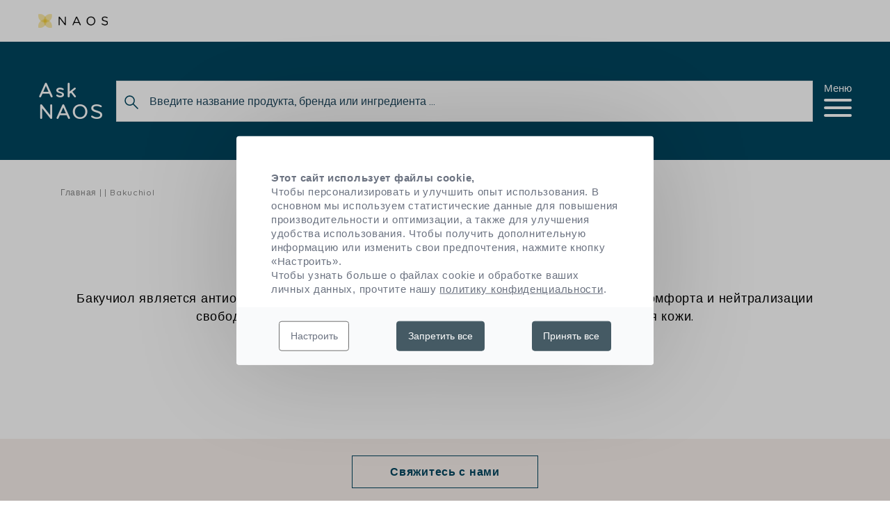

--- FILE ---
content_type: text/html; charset=UTF-8
request_url: https://ask-naos.ru/%D0%B8%D0%BD%D0%B3%D1%80%D0%B5%D0%B4%D0%B8%D0%B5%D0%BD%D1%82/p-inci-bakuchiol
body_size: 7067
content:
<!DOCTYPE html>
<html lang="ru" dir="ltr">
<head>
    <meta charset="utf-8">
    <meta name="csrf-token" content="kFpgMadxVtTgFAlEbdxFVuny4qTwFMQc1nohVg9y">
    <meta http-equiv="X-UA-Compatible" content="IE=edge">
    <meta name="viewport" content="width=device-width, initial-scale=1, shrink-to-fit=no">
    <title>Bakuchiol | Ask.NAOS</title>
    <meta name="description" content="">

    <link rel="apple-touch-icon" sizes="76x76" href="https://ask-naos.ru/images/favicon/apple-touch-icon.png">
    <link rel="icon" type="image/png" sizes="32x32" href="https://ask-naos.ru/images/favicon/favicon-32x32.png">
    <link rel="icon" type="image/png" sizes="16x16" href="https://ask-naos.ru/images/favicon/favicon-16x16.png">
    <link rel="manifest" href="https://ask-naos.ru/images/favicon/site.webmanifest">
    <meta name="msapplication-TileColor" content="#2b5797">
    <meta name="theme-color" content="#ffffff">
    
            <meta name="google-site-verification" content="6A5eK84qjUXNlD2cydHumhZ57GP7YN3fEANdTccDZo" />
    
    <link rel="preload" href="https://ask-naos.ru/fonts/Naos/naos.woff" as="font" type="font/woff" crossorigin>

    <link rel="dns-prefetch" href="//fonts.gstatic.com">
    <link rel="dns-prefetch" href="//youtube.com">
    <link href="https://fonts.googleapis.com/css2?family=Quicksand:wght@300;400;500;600;700&display=swap" rel="stylesheet">
    <link rel="preload" href="https://ask-naos.ru/fonts/Bryant/Bryant-Naos-Medium.woff" as="font" type="font/woff" crossorigin>
    <link rel="stylesheet" href="/css/app.css?id=8850e5dcd65f90e9a932">
    
    <link rel="stylesheet" href="https://ask-naos.ru/storage/css/app.css">
    <link rel="stylesheet" href="https://master.ask-naos.com/storage/shared.css">

    <!--[if lt IE 9]>
    <script src="https://oss.maxcdn.com/html5shiv/3.7.3/html5shiv.min.js"></script>
    <script src="https://oss.maxcdn.com/respond/1.4.2/respond.min.js"></script><![endif]-->

    <script>
        window.tacOverrideLang = {"acceptAll":"\u041f\u0440\u0438\u043d\u044f\u0442\u044c \u0432\u0441\u0435","adblock":"\u0417\u0434\u0440\u0430\u0432\u0441\u0442\u0432\u0443\u0439\u0442\u0435! \u042d\u0442\u043e\u0442 \u0441\u0430\u0439\u0442 \u043f\u043e\u0437\u0432\u043e\u043b\u044f\u0435\u0442 \u0432\u044b\u0431\u0438\u0440\u0430\u0442\u044c \u0441\u0442\u043e\u0440\u043e\u043d\u043d\u0438\u0435 \u0441\u0435\u0440\u0432\u0438\u0441\u044b, \u043a\u043e\u0442\u043e\u0440\u044b\u043c \u0432\u044b \u043c\u043e\u0436\u0435\u0442\u0435 \u043f\u0440\u0435\u0434\u043e\u0441\u0442\u0430\u0432\u0438\u0442\u044c \u0434\u043e\u0441\u0442\u0443\u043f \u043a \u0432\u0430\u0448\u0435\u0439 \u0438\u043d\u0444\u043e\u0440\u043c\u0430\u0446\u0438\u0438.","adblock_call":"\u041f\u043e\u0436\u0430\u043b\u0443\u0439\u0441\u0442\u0430, \u043e\u0442\u043a\u043b\u044e\u0447\u0438\u0442\u0435 \u0431\u043b\u043e\u043a\u0438\u0440\u043e\u0432\u0449\u0438\u043a \u0440\u0435\u043a\u043b\u0430\u043c\u044b, \u0447\u0442\u043e\u0431\u044b \u043d\u0430\u0447\u0430\u0442\u044c \u043d\u0430\u0441\u0442\u0440\u043e\u0439\u043a\u0443.","ads":"\u0420\u0435\u043a\u043b\u0430\u043c\u043d\u044b\u0435 \u0441\u0435\u0442\u0438 \u043c\u043e\u0433\u0443\u0442 \u0437\u0430\u0440\u0430\u0431\u0430\u0442\u044b\u0432\u0430\u0442\u044c, \u043f\u0440\u043e\u0434\u0430\u0432\u0430\u044f \u0440\u0435\u043a\u043b\u0430\u043c\u043d\u043e\u0435 \u043c\u0435\u0441\u0442\u043e \u043d\u0430 \u0441\u0430\u0439\u0442\u0435.","alertBig":"\u0432\u044b \u0440\u0430\u0437\u0440\u0435\u0448\u0430\u0435\u0442\u0435 \u0434\u043e\u0441\u0442\u0443\u043f \u0432\u0441\u0435\u043c \u0441\u0442\u043e\u0440\u043e\u043d\u043d\u0438\u043c \u0441\u0435\u0440\u0432\u0438\u0441\u0430\u043c","alertBigClick":"\u0415\u0441\u043b\u0438 \u0432\u044b \u043f\u0440\u043e\u0434\u043e\u043b\u0436\u0438\u0442\u0435 \u043f\u043e\u043b\u044c\u0437\u043e\u0432\u0430\u0442\u044c\u0441\u044f \u044d\u0442\u0438\u043c \u0441\u0430\u0439\u0442\u043e\u043c,","alertBigContent":"\u0427\u0442\u043e\u0431\u044b \u043f\u0435\u0440\u0441\u043e\u043d\u0430\u043b\u0438\u0437\u0438\u0440\u043e\u0432\u0430\u0442\u044c \u0438 \u0443\u043b\u0443\u0447\u0448\u0438\u0442\u044c \u043e\u043f\u044b\u0442 \u0438\u0441\u043f\u043e\u043b\u044c\u0437\u043e\u0432\u0430\u043d\u0438\u044f. \u0412 \u043e\u0441\u043d\u043e\u0432\u043d\u043e\u043c \u043c\u044b \u0438\u0441\u043f\u043e\u043b\u044c\u0437\u0443\u0435\u043c \u0441\u0442\u0430\u0442\u0438\u0441\u0442\u0438\u0447\u0435\u0441\u043a\u0438\u0435 \u0434\u0430\u043d\u043d\u044b\u0435 \u0434\u043b\u044f \u043f\u043e\u0432\u044b\u0448\u0435\u043d\u0438\u044f \u043f\u0440\u043e\u0438\u0437\u0432\u043e\u0434\u0438\u0442\u0435\u043b\u044c\u043d\u043e\u0441\u0442\u0438 \u0438 \u043e\u043f\u0442\u0438\u043c\u0438\u0437\u0430\u0446\u0438\u0438, \u0430 \u0442\u0430\u043a\u0436\u0435 \u0434\u043b\u044f \u0443\u043b\u0443\u0447\u0448\u0435\u043d\u0438\u044f \u0443\u0434\u043e\u0431\u0441\u0442\u0432\u0430 \u0438\u0441\u043f\u043e\u043b\u044c\u0437\u043e\u0432\u0430\u043d\u0438\u044f. \u0427\u0442\u043e\u0431\u044b \u043f\u043e\u043b\u0443\u0447\u0438\u0442\u044c \u0434\u043e\u043f\u043e\u043b\u043d\u0438\u0442\u0435\u043b\u044c\u043d\u0443\u044e \u0438\u043d\u0444\u043e\u0440\u043c\u0430\u0446\u0438\u044e \u0438\u043b\u0438 \u0438\u0437\u043c\u0435\u043d\u0438\u0442\u044c \u0441\u0432\u043e\u0438 \u043f\u0440\u0435\u0434\u043f\u043e\u0447\u0442\u0435\u043d\u0438\u044f, \u043d\u0430\u0436\u043c\u0438\u0442\u0435 \u043a\u043d\u043e\u043f\u043a\u0443 \u00ab\u041d\u0430\u0441\u0442\u0440\u043e\u0438\u0442\u044c\u00bb.","alertBigContentLabelLink":"\u043f\u043e\u043b\u0438\u0442\u0438\u043a\u0443  \u043a\u043e\u043d\u0444\u0438\u0434\u0435\u043d\u0446\u0438\u0430\u043b\u044c\u043d\u043e\u0441\u0442\u0438","alertBigContentMore":"\u0427\u0442\u043e\u0431\u044b \u0443\u0437\u043d\u0430\u0442\u044c \u0431\u043e\u043b\u044c\u0448\u0435 \u043e \u0444\u0430\u0439\u043b\u0430\u0445 cookie \u0438 \u043e\u0431\u0440\u0430\u0431\u043e\u0442\u043a\u0435 \u0432\u0430\u0448\u0438\u0445 \u043b\u0438\u0447\u043d\u044b\u0445 \u0434\u0430\u043d\u043d\u044b\u0445, \u043f\u0440\u043e\u0447\u0442\u0438\u0442\u0435 \u043d\u0430\u0448\u0443","alertBigPrivacy":"\u042d\u0442\u043e\u0442 \u0441\u0430\u0439\u0442 \u0438\u0441\u043f\u043e\u043b\u044c\u0437\u0443\u0435\u0442 \u0444\u0430\u0439\u043b\u044b cookie \u0438 \u0434\u0430\u0435\u0442 \u0432\u0430\u043c \u0432\u043e\u0437\u043c\u043e\u0436\u043d\u043e\u0441\u0442\u044c \u043a\u043e\u043d\u0442\u0440\u043e\u043b\u0438\u0440\u043e\u0432\u0430\u0442\u044c, \u043a \u043a\u0430\u043a\u0438\u043c \u0434\u0430\u043d\u043d\u044b\u043c \u0432\u044b \u0445\u043e\u0442\u0438\u0442\u0435 \u043f\u0440\u0435\u0434\u043e\u0441\u0442\u0430\u0432\u0438\u0442\u044c \u0434\u043e\u0441\u0442\u0443\u043f.","alertBigScroll":"\u041f\u0440\u043e\u0434\u043e\u043b\u0436\u0430\u044f \u043f\u0440\u043e\u0441\u043c\u0430\u0442\u0440\u0438\u0432\u0430\u0442\u044c,","alertBigTitle":"\u042d\u0442\u043e\u0442 \u0441\u0430\u0439\u0442 \u0438\u0441\u043f\u043e\u043b\u044c\u0437\u0443\u0435\u0442 \u0444\u0430\u0439\u043b\u044b cookie,","alertSmall":"\u0423\u043f\u0440\u0430\u0432\u043b\u044f\u0442\u044c \u0441\u0435\u0440\u0432\u0438\u0441\u0430\u043c\u0438","all":"\u041f\u0440\u0435\u0434\u043f\u043e\u0447\u0442\u0435\u043d\u0438\u0435 \u0432\u0441\u0435\u043c \u0441\u0435\u0440\u0432\u0438\u0441\u0430\u043c","allow":"\u0420\u0430\u0437\u0440\u0435\u0448\u0438\u0442\u044c","allowAll":"\u0420\u0430\u0437\u0440\u0435\u0448\u0438\u0442\u044c \u0432\u0441\u0435 \u0444\u0430\u0439\u043b\u044b cookie","analytic":"\u0421\u0435\u0440\u0432\u0438\u0441\u044b \u0438\u0437\u043c\u0435\u0440\u0435\u043d\u0438\u044f \u0430\u0443\u0434\u0438\u0442\u043e\u0440\u0438\u0438, \u0438\u0441\u043f\u043e\u043b\u044c\u0437\u0443\u0435\u043c\u044b\u0435 \u0434\u043b\u044f \u0433\u0435\u043d\u0435\u0440\u0430\u0446\u0438\u0438 \u043f\u043e\u043b\u0435\u0437\u043d\u043e\u0439 \u0441\u0442\u0430\u0442\u0438\u0441\u0442\u0438\u043a\u0438 \u043f\u043e\u0441\u0435\u0449\u0430\u0435\u043c\u043e\u0441\u0442\u0438 \u0434\u043b\u044f \u0443\u043b\u0443\u0447\u0448\u0435\u043d\u0438\u044f \u0441\u0430\u0439\u0442\u0430.","api":{"details":"\u042d\u0442\u0438 \u0444\u0430\u0439\u043b\u044b cookie \u043f\u043e\u0437\u0432\u043e\u043b\u044f\u044e\u0442 \u043d\u0430\u043c \u043f\u043e\u043d\u044f\u0442\u044c, \u043a\u0430\u043a \u043f\u043e\u0441\u0435\u0442\u0438\u0442\u0435\u043b\u0438 \u0432\u0437\u0430\u0438\u043c\u043e\u0434\u0435\u0439\u0441\u0442\u0432\u0443\u044e\u0442 \u0441 \u043d\u0430\u0448\u0438\u043c \u0441\u0430\u0439\u0442\u043e\u043c, \u0443\u0437\u043d\u0430\u0442\u044c \u043d\u0430\u0438\u0431\u043e\u043b\u0435\u0435 \u043f\u043e\u0441\u0435\u0449\u0430\u0435\u043c\u044b\u0439 \u043a\u043e\u043d\u0442\u0435\u043d\u0442 \u0438, \u0442\u0430\u043a\u0438\u043c \u043e\u0431\u0440\u0430\u0437\u043e\u043c, \u0443\u043b\u0443\u0447\u0448\u0438\u0442\u044c \u0435\u0433\u043e \u0440\u0430\u0431\u043e\u0442\u0443 \u0438 \u044d\u0440\u0433\u043e\u043d\u043e\u043c\u0438\u0447\u043d\u043e\u0441\u0442\u044c. \u0415\u0441\u043b\u0438 \u0432\u044b \u043d\u0435 \u0440\u0430\u0437\u0440\u0435\u0448\u0438\u0442\u0435 \u0440\u0430\u0437\u043c\u0435\u0449\u0435\u043d\u0438\u0435 \u044d\u0442\u0438\u0445 \u0444\u0430\u0439\u043b\u043e\u0432 cookie, \u043c\u044b \u0431\u043e\u043b\u044c\u0448\u0435 \u043d\u0435 \u0441\u043c\u043e\u0436\u0435\u043c \u043e\u0442\u0441\u043b\u0435\u0436\u0438\u0432\u0430\u0442\u044c \u0440\u0430\u0431\u043e\u0442\u0443 \u043d\u0430\u0448\u0435\u0433\u043e \u0441\u0430\u0439\u0442\u0430.","title":"+ APIs"},"close":"\u0417\u0430\u043a\u0440\u044b\u0442\u044c","comment":{"Detail":"Detail"},"cookieDetail":"\u0421\u0432\u0435\u0434\u0435\u043d\u0438\u044f \u043e \u0444\u0430\u0439\u043b\u0430\u0445 cookie \u0434\u043b\u044f","deny":"\u0417\u0430\u043f\u0440\u0435\u0442\u0438\u0442\u044c","denyAll":"\u0417\u0430\u043f\u0440\u0435\u0442\u0438\u0442\u044c \u0432\u0441\u0435","disclaimer":"\u0420\u0430\u0437\u0440\u0435\u0448\u0430\u044f \u0438\u0441\u043f\u043e\u043b\u044c\u0437\u043e\u0432\u0430\u043d\u0438\u0435 \u0441\u0442\u043e\u0440\u043e\u043d\u043d\u0438\u0445 \u0441\u0435\u0440\u0432\u0438\u0441\u043e\u0432, \u0432\u044b \u043f\u0440\u0438\u043d\u0438\u043c\u0430\u0435\u0442\u0435 \u0438\u0445 \u0444\u0430\u0439\u043b\u044b cookie \u0438 \u0438\u0441\u043f\u043e\u043b\u044c\u0437\u043e\u0432\u0430\u043d\u0438\u0435 \u0442\u0435\u0445\u043d\u043e\u043b\u043e\u0433\u0438\u0439 \u043e\u0442\u0441\u043b\u0435\u0436\u0438\u0432\u0430\u043d\u0438\u044f, \u043d\u0435\u043e\u0431\u0445\u043e\u0434\u0438\u043c\u044b\u0445 \u0434\u043b\u044f \u0438\u0445 \u043d\u0430\u0434\u043b\u0435\u0436\u0430\u0449\u0435\u0433\u043e \u0444\u0443\u043d\u043a\u0446\u0438\u043e\u043d\u0438\u0440\u043e\u0432\u0430\u043d\u0438\u044f.","disclaimerMoreInfoBtnLabel":"\u043f\u043e\u043b\u0438\u0442\u0438\u043a\u043e\u0439  \u043a\u043e\u043d\u0444\u0438\u0434\u0435\u043d\u0446\u0438\u0430\u043b\u044c\u043d\u043e\u0441\u0442\u0438","disclaimerMoreInfoTxt":"\u0427\u0442\u043e\u0431\u044b \u0443\u0437\u043d\u0430\u0442\u044c \u0431\u043e\u043b\u044c\u0448\u0435 \u043e \u0444\u0430\u0439\u043b\u0430\u0445 cookie, \u0438\u0441\u043f\u043e\u043b\u044c\u0437\u0443\u0435\u043c\u044b\u0445 \u043d\u0430\u043c\u0438 \u0434\u0430\u043d\u043d\u044b\u0445, \u043d\u0430\u0448\u0435\u0439 \u043e\u0431\u0440\u0430\u0431\u043e\u0442\u043a\u0435 \u0438 \u043f\u0430\u0440\u0442\u043d\u0435\u0440\u0430\u0445, \u0441 \u043a\u043e\u0442\u043e\u0440\u044b\u043c\u0438 \u043c\u044b \u0440\u0430\u0431\u043e\u0442\u0430\u0435\u043c, \u0432\u044b \u043c\u043e\u0436\u0435\u0442\u0435 \u043e\u0437\u043d\u0430\u043a\u043e\u043c\u0438\u0442\u044c\u0441\u044f \u0441 \u043d\u0430\u0448\u0435\u0439","fallback":"\u043e\u0442\u043a\u043b\u044e\u0447\u0435\u043d.","info":"\u0417\u0430\u0449\u0438\u0442\u0430 \u0432\u0430\u0448\u0435\u0439 \u043a\u043e\u043d\u0444\u0438\u0434\u0435\u043d\u0446\u0438\u0430\u043b\u044c\u043d\u043e\u0441\u0442\u0438","labelIconButton":"\u0423\u043f\u0440\u0430\u0432\u043b\u044f\u0442\u044c \u0444\u0430\u0439\u043b\u0430\u043c\u0438 cookie","mandatoryAllow":"\u0420\u0430\u0437\u0440\u0435\u0448\u0438\u0442\u044c","mandatoryText":"\u042d\u0442\u043e\u0442 \u0441\u0430\u0439\u0442 \u0438\u0441\u043f\u043e\u043b\u044c\u0437\u0443\u0435\u0442 \u0444\u0430\u0439\u043b\u044b cookie, \u043d\u0435\u043e\u0431\u0445\u043e\u0434\u0438\u043c\u044b\u0435 \u0434\u043b\u044f \u0435\u0433\u043e \u043a\u043e\u0440\u0440\u0435\u043a\u0442\u043d\u043e\u0439 \u0440\u0430\u0431\u043e\u0442\u044b, \u043a\u043e\u0442\u043e\u0440\u044b\u0435 \u043d\u0435\u043b\u044c\u0437\u044f \u043e\u0442\u043a\u043b\u044e\u0447\u0438\u0442\u044c.","mandatoryTitle":"\u041e\u0431\u044f\u0437\u0430\u0442\u0435\u043b\u044c\u043d\u044b\u0435 \u0444\u0430\u0439\u043b\u044b cookie","more":"\u0423\u0437\u043d\u0430\u0442\u044c \u0431\u043e\u043b\u044c\u0448\u0435","newWindow":"\u043d\u043e\u0432\u043e\u0435 \u043e\u043a\u043d\u043e","noCookie":"\u042d\u0442\u043e\u0442 \u0441\u0435\u0440\u0432\u0438\u0441 \u043d\u0435 \u0438\u0441\u043f\u043e\u043b\u044c\u0437\u0443\u0435\u0442 \u0444\u0430\u0439\u043b\u044b cookie.","noServices":"\u042d\u0442\u043e\u0442 \u0432\u0435\u0431-\u0441\u0430\u0439\u0442 \u043d\u0435 \u0438\u0441\u043f\u043e\u043b\u044c\u0437\u0443\u0435\u0442 \u0444\u0430\u0439\u043b\u044b cookie, \u0442\u0440\u0435\u0431\u0443\u044e\u0449\u0438\u0435 \u0432\u0430\u0448\u0435\u0433\u043e \u0441\u043e\u0433\u043b\u0430\u0441\u0438\u044f.","other":"\u0421\u0435\u0440\u0432\u0438\u0441\u044b \u0434\u043b\u044f \u043e\u0442\u043e\u0431\u0440\u0430\u0436\u0435\u043d\u0438\u044f \u043a\u043e\u043d\u0442\u0435\u043d\u0442\u0430.","ourSite":"\u043d\u0430 \u043d\u0430\u0448\u0435\u043c \u0441\u0430\u0439\u0442\u0435","personalize":"\u041d\u0430\u0441\u0442\u0440\u043e\u0438\u0442\u044c","reload":"\u041e\u0431\u043d\u043e\u0432\u0438\u0442\u044c \u0441\u0442\u0440\u0430\u043d\u0438\u0446\u0443","social":"\u0421\u043e\u0446\u0438\u0430\u043b\u044c\u043d\u044b\u0435 \u0441\u0435\u0442\u0438 \u043c\u043e\u0433\u0443\u0442 \u0443\u043b\u0443\u0447\u0448\u0438\u0442\u044c \u0438\u0441\u043f\u043e\u043b\u044c\u0437\u043e\u0432\u0430\u043d\u0438\u0435 \u0441\u0430\u0439\u0442\u0430 \u0438 \u0441\u043f\u043e\u0441\u043e\u0431\u0441\u0442\u0432\u043e\u0432\u0430\u0442\u044c \u0435\u0433\u043e \u043f\u0440\u043e\u0434\u0432\u0438\u0436\u0435\u043d\u0438\u044e \u0447\u0435\u0440\u0435\u0437 \u0440\u0435\u043f\u043e\u0441\u0442\u044b.","source":"\u041f\u0435\u0440\u0435\u0439\u0442\u0438 \u043d\u0430 \u043e\u0444\u0438\u0446\u0438\u0430\u043b\u044c\u043d\u044b\u0439 \u0441\u0430\u0439\u0442","support":"\u041f\u043e\u043c\u043e\u0449\u044c","title":"\u041f\u0430\u043d\u0435\u043b\u044c \u0443\u043f\u0440\u0430\u0432\u043b\u0435\u043d\u0438\u044f \u0444\u0430\u0439\u043b\u0430\u043c\u0438 cookie","toggleInfoBox":"\u041f\u043e\u043a\u0430\u0437\u0430\u0442\u044c \/ \u0441\u043a\u0440\u044b\u0442\u044c \u0438\u043d\u0444\u043e\u0440\u043c\u0430\u0446\u0438\u044e \u043e \u0445\u0440\u0430\u043d\u0435\u043d\u0438\u0438 \u0444\u0430\u0439\u043b\u043e\u0432 cookie","useCookie":"\u042d\u0442\u043e\u0442 \u0441\u0435\u0440\u0432\u0438\u0441 \u043c\u043e\u0436\u0435\u0442 \u0438\u0441\u043f\u043e\u043b\u044c\u0437\u043e\u0432\u0430\u0442\u044c","useCookieCurrent":"\u042d\u0442\u043e\u0442 \u0441\u0435\u0440\u0432\u0438\u0441 \u0438\u0441\u043f\u043e\u043b\u044c\u0437\u0443\u0435\u0442","useNoCookie":"\u042d\u0442\u043e\u0442 \u0441\u0435\u0440\u0432\u0438\u0441 \u043d\u0435 \u0438\u0441\u043f\u043e\u043b\u044c\u0437\u0443\u0435\u0442 \u0444\u0430\u0439\u043b\u044b cookie.","video":"\u0412\u0438\u0434\u0435\u043e"}    </script>

            <script>
    function cdnNoviusTacLoaded() {
        window.tarteaucitron.init({
            showAlertSmall: false,
            acceptAllCta: true,
            orientation: 'middle',
            privacyUrl: '/privacy-policy',
            mandatory: true,
            adblocker: true,
            showIcon: false,
        });

        window.tarteaucitron.overrideLang = window.tacOverrideLang;
        window.dataLayer = window.dataLayer || [];

        window.tarteaucitron.user.googletagmanagerId = 'GTM-WVR7X24';
        (window.tarteaucitron.job = window.tarteaucitron.job || []).push('googletagmanager', 'youtubenovius');
    }
</script>
    
    </head>
<body class="ingredient ltr-direction"
    data-analytics-demo="0"
    data-autocomplete-url="https://ask-naos.ru/search-ajax"
>
    <div class="loading-overlay js-loading-overlay">
        <div class="loading-wrapper">
            <div class="loader"></div>
            <p>Спасибо за ваше терпение...</p>
        </div>
    </div>
    <div class="js-overlay overlay"></div>
    <div class="w-full relative"
        x-data="{ mainMenuOpen: false }"
        @keydown.window.escape="mainMenuOpen = false;"
        x-init="$watch('mainMenuOpen', value => document.body.classList[value ? 'add' : 'remove']('overflow-hidden'))">
        <div class="fixed inset-0 overflow-hidden z-50 menu-wrapper js-menu-wrapper"
    x-cloak
    x-show="mainMenuOpen"
    x-bind:class="{ 'open': mainMenuOpen === true }">
    <!-- Background overlay -->
    <div x-show="mainMenuOpen"
        x-transition:enter="ease-in-out duration-500"
        x-transition:enter-start="opacity-0"
        x-transition:enter-end="opacity-100"
        x-transition:leave="ease-in-out duration-500"
        x-transition:leave-start="opacity-100"
        x-transition:leave-end="opacity-0"
        x-bind:class="{ 'active': mainMenuOpen === true }"
        class="fixed inset-0 bg-gray-500 bg-opacity-75 transition-opacity z-40 js-menu-overlay"></div>
    <!-- Menu content -->
    <div class="absolute inset-y-0 max-w-full flex z-50  right-0 ">
        <div class="relative w-screen max-w-mainMenu bg-blue-light text-blue-main py-13 px-14 overflow-auto js-swipe"
            x-show="mainMenuOpen"
            @click.away="mainMenuOpen = false"
            x-transition:enter="transform transition-transform ease-in-out duration-500 sm:duration-700"
            x-transition:enter-start=" translate-x-full "
            x-transition:enter-end="translate-x-0"
            x-transition:leave="transform transition-transform ease-in-out duration-500 sm:duration-700"
            x-transition:leave-start="translate-x-0"
            x-transition:leave-end=" translate-x-full ">
            <div class="flex items-center justify-between">
                <div class="menu-name">Меню</div>
                <div class="close-wrapper">
                    <button x-on:click="mainMenuOpen = false;"
                        class="close flex items-center">
                        <span class="close-text hidden md:block">закрыть</span>
                        <span class="lines"></span>
                    </button>
                </div>
            </div>

            <nav class="main-menu">
            <a x-show="mainMenuOpen"
        x-transition:enter="transform transition ease-in-out duration-1000"
        x-transition:enter-start="translate-x-12 opacity-0"
        x-transition:enter-end="translate-x-0 opacity-100"
        x-transition:leave="transform transition ease-in-out duration-700"
        x-transition:leave-start="translate-x-0 opacity-100"
        x-transition:leave-end="translate-x-12 opacity-0"
        href="https://ask-naos.ru/ask-naos-our-approach"
        class="menu-item no-border "
            >
        Наш подход
    </a>

            <a x-show="mainMenuOpen"
        x-transition:enter="transform transition ease-in-out duration-1000"
        x-transition:enter-start="translate-x-12 opacity-0"
        x-transition:enter-end="translate-x-0 opacity-100"
        x-transition:leave="transform transition ease-in-out duration-700"
        x-transition:leave-start="translate-x-0 opacity-100"
        x-transition:leave-end="translate-x-12 opacity-0"
        href="https://ask-naos.ru/%D0%BF%D1%80%D0%BE%D0%B4%D1%83%D0%BA%D1%82%D1%8B"
        class="menu-item no-border "
            >
        Наши продукты
    </a>

            <a x-show="mainMenuOpen"
        x-transition:enter="transform transition ease-in-out duration-1000"
        x-transition:enter-start="translate-x-12 opacity-0"
        x-transition:enter-end="translate-x-0 opacity-100"
        x-transition:leave="transform transition ease-in-out duration-700"
        x-transition:leave-start="translate-x-0 opacity-100"
        x-transition:leave-end="translate-x-12 opacity-0"
        href="https://ask-naos.ru/%D0%BF%D0%B0%D1%82%D0%B5%D0%BD%D1%82%D1%8B"
        class="menu-item no-border "
            >
        Наши патенты
    </a>

            <a x-show="mainMenuOpen"
        x-transition:enter="transform transition ease-in-out duration-1000"
        x-transition:enter-start="translate-x-12 opacity-0"
        x-transition:enter-end="translate-x-0 opacity-100"
        x-transition:leave="transform transition ease-in-out duration-700"
        x-transition:leave-start="translate-x-0 opacity-100"
        x-transition:leave-end="translate-x-12 opacity-0"
        href="https://ask-naos.ru/%D0%BA%D0%BE%D0%BD%D1%82%D0%B0%D0%BA%D1%82"
        class="menu-item no-border "
            >
        Свяжитесь с нами
    </a>

    </nav>


                    </div>
    </div>
</div>
        <div class="pre-header hidden md:inline-block">
    <div class="container header-container">
        
                            
        
        <a class="naos-mini no-border" href="https://www.naos.com" target="_blank">
            <img data-src="https://ask-naos.ru/images/logo-naos-mini.png"  height="28" src="[data-uri]" class="lazy" alt="Naos.com">
        </a>
    </div>
</div>

<header class="main-header fixed inset-x-0 md:relative bg-blue-main md:bg-dark" role="banner">
    <div class="container header-container">
        <div class="header-content flex flex-wrap justify-between items-center">
            <div class="flex items-center w-full justify-between relative">
                <div class="main-logo font-bold">
                    <a class="block no-border text-white" href="https://ask-naos.ru">
                        Ask
                        <span>NAOS</span>
                    </a>
                </div>

                
                <div class="header-search-wrapper hidden md:block absolute md:relative px-0 md:px-4">
                    <form action="https://ask-naos.ru/%D0%BF%D0%BE%D0%B8%D1%81%D0%BA" method="get">
    <div class="input-search-menu relative">
        <input
            name="q"
            class="search-input js-autocomplete-search placeholder-blue-main font-base border border-solid border-border"
            required="required"
            type="search"
            placeholder="Введите название продукта, бренда или ингредиента ..."
        >
        <button class="search-button-icon" type="submit">
            <svg class="icon" width="23" height="23">
                <use xlink:href="https://ask-naos.ru/images/svg-defs.svg#icn-search" />
            </svg>
        </button>
    </div>
</form>
                </div>

                <div class="icons-right-wrapper flex items-center">
                    <div class="icon-menu--container">
                        <button x-on:click="mainMenuOpen = true;"
                            class="menu flex flex-col"
                            aria-label="">
                            <span class="hidden md:block mb-2">Меню</span>
                            <div class="icon-menu--icon"></div>
                        </button>
                    </div>
                </div>
            </div>
        </div>
    </div>
</header>


<div class="header-search-wrapper mobile-search-wrapper fixed top-0 left-0 right-0 px-0 md:px-4 js-search-wrapper bg-white">
    <form action="https://ask-naos.ru/%D0%BF%D0%BE%D0%B8%D1%81%D0%BA" method="get">
    <div class="input-search-menu relative">
        <input
            name="q"
            class="search-input js-autocomplete-search placeholder-blue-main font-base border border-solid border-border"
            required="required"
            type="search"
            placeholder="Введите название продукта, бренда или ингредиента ..."
        >
        <button class="search-button-icon" type="submit">
            <svg class="icon" width="23" height="23">
                <use xlink:href="https://ask-naos.ru/images/svg-defs.svg#icn-search" />
            </svg>
        </button>
    </div>
</form>
</div>

<section class="hero fancy-container">
    <div class="page">
        <div class="container no-mx-mobile">
            
                    </div>
    </div>
</section>
    </div>

    <main class="site-main" role="main">
            
    <div
        class="md:hidden faq-header-mobile py-10 px-6"
                    style="background-image: url(' https://ask-naos.ru/storage/24/conversions/1d7c920c03f75114adc17e20032b0bd5-crop-full.jpg')"
            >
        <div class="header-search-wrapper md:hidden px-4">
            <form action="https://ask-naos.ru/%D0%BF%D0%BE%D0%B8%D1%81%D0%BA" method="get">
    <div class="input-search-menu relative">
        <input
            name="q"
            class="search-input js-autocomplete-search placeholder-blue-main font-base border border-solid border-border"
            required="required"
            type="search"
            placeholder="Введите название продукта, бренда или ингредиента ..."
        >
        <button class="search-button-icon" type="submit">
            <svg class="icon" width="23" height="23">
                <use xlink:href="https://ask-naos.ru/images/svg-defs.svg#icn-search" />
            </svg>
        </button>
    </div>
</form>
        </div>
    </div>

    <div class="ingredient-single-container container inner-page-wrapper">
        <nav class="breadcrumb mb-12 p-4 md:p-0 bg-white md:bg-transparent">
    <ol itemscope itemtype="https://schema.org/BreadcrumbList"
        class="flex flex-wrap items-center font-medium leading-tight text-gray-100">
        
                    <li itemprop="itemListElement" itemscope itemtype="https://schema.org/ListItem">
                                    <a class="no-border text-gray-100" href="https://ask-naos.ru" itemprop="item">
                        <span itemprop="name">Главная</span>
                    </a>
                                <meta itemprop="position" content="1" />
            </li>
                    <li itemprop="itemListElement" itemscope itemtype="https://schema.org/ListItem">
                                    <span itemprop="name"></span>
                                <meta itemprop="position" content="2" />
            </li>
                    <li itemprop="itemListElement" itemscope itemtype="https://schema.org/ListItem">
                                    <span itemprop="name">Bakuchiol</span>
                                <meta itemprop="position" content="3" />
            </li>
            </ol>
</nav>

        <h1 class="patent-heading text-4xl text-center font-bold text-blue-darker mt-0 md:mt-10">
            Bakuchiol
        </h1>
        <p class="patent-content text-center font-medium text-lg mt-8">Бакучиол является антиоксидантом и успокаивает. Он используется для уменьшения дискомфорта и нейтрализации свободных радикалов, вызывающих определенные формы повреждения кожи.</p>
    </div>
    </main>

    <footer class="main-footer bg-white pt-6 mt-32" role="contentinfo">
        <div class="footer-wrapper-contact">
    <a
        href="/contact"
        class="btn no-border contact-btn font-semibold small-mobile mt-10 text-sm md:text-base bg-transparent text-blue-main hover:bg-white hover:text-blue-main transition-colors duration-200 cursor-pointer leading-none border border-blue-main">
        Свяжитесь с нами
    </a>
</div>
<div class="footer-wrapper flex">
    <div class="footer-desc-site">
                    <p>NAOS &ndash; одна из первых в мире независимых компаний в категории ухода за кожей.</p>

<p>Компания NAOS создала 3 бренда, вдохновленных экобиологией.</p>
            </div>
            <a target="_blank" class="naos-link text-dark flex self-center" href="https://naos.ru/">
            Перейти на сайт NAOS
        </a>
    
    <div class="footer-brands items-center flex">
        <div class="brand flex items-center">
                            <a href="https://naos.ru/bioderma/" target="_blank">
                    <img class="fancy lazy" data-src="https://ask-naos.ru/storage/84/22924d86465db0ec77a5224da5d9cac3.png" alt="Ecobiology at the service of dermatology.">
                </a>
                    </div>

        <div class="brand flex items-center">
                            <a href="https://naos.ru/esthederm/" target="_blank">
                    <img class="fancy lazy" data-src="https://ask-naos.ru/storage/46/0d381b87ffa4c93e916a0a3679de77c8.png" alt="Ecobiology at the service of aesthetics.">
                </a>
                    </div>

        <div class="brand flex items-center">
                            <a href="https://www.etatpur.com/" target="_blank">
                    <img class="fancy lazy" data-src="https://ask-naos.ru/storage/47/0d381b87ffa4c93e916a0a3679de77c8.png" alt="Ecobiology at the service of personalized Skincare.">
                </a>
                    </div>
    </div>

    <div class="footer-copyright block md:flex">
        <span class="copyright">© 2026 NAOS</span>

        <ul class="navigation-footer">
                                                    <li class="item">
            <a x-show="mainMenuOpen"
        x-transition:enter="transform transition ease-in-out duration-1000"
        x-transition:enter-start="translate-x-12 opacity-0"
        x-transition:enter-end="translate-x-0 opacity-100"
        x-transition:leave="transform transition ease-in-out duration-700"
        x-transition:leave-start="translate-x-0 opacity-100"
        x-transition:leave-end="translate-x-12 opacity-0"
        href="https://ask-naos.ru/#cookies"
        class="menu-item no-border "
         onclick="tarteaucitron.userInterface.openPanel(); event.preventDefault();"     >
        Панель управления файлами cookie
    </a>

                    </li>
                                                <li class="item">
            <a x-show="mainMenuOpen"
        x-transition:enter="transform transition ease-in-out duration-1000"
        x-transition:enter-start="translate-x-12 opacity-0"
        x-transition:enter-end="translate-x-0 opacity-100"
        x-transition:leave="transform transition ease-in-out duration-700"
        x-transition:leave-start="translate-x-0 opacity-100"
        x-transition:leave-end="translate-x-12 opacity-0"
        href="https://ask-naos.ru/legal-notice"
        class="menu-item no-border "
            >
        Юридическая информация
    </a>

                    </li>
                                                <li class="item">
            <a x-show="mainMenuOpen"
        x-transition:enter="transform transition ease-in-out duration-1000"
        x-transition:enter-start="translate-x-12 opacity-0"
        x-transition:enter-end="translate-x-0 opacity-100"
        x-transition:leave="transform transition ease-in-out duration-700"
        x-transition:leave-start="translate-x-0 opacity-100"
        x-transition:leave-end="translate-x-12 opacity-0"
        href="https://ask-naos.ru/privacy-policy"
        class="menu-item no-border "
            >
        Политика конфиденциальности
    </a>

                    </li>
    </ul>

    </div>
</div>
    </footer>

    
    <script src="https://ask-naos.ru/js/modernizr.min.js"></script>
    <script src="https://cdn.novius.net/novius-tac/tarteaucitron-1.3.x.js"></script>
    <script defer src="/js/manifest.js?id=3c768977c2574a34506e"></script>
    <script defer src="/js/vendor.js?id=7354bef3a5d9c463109e"></script>
    <script defer src="/js/app.js?id=02aadb8bf396bf6825a9"></script>

    <script src="https://www.google.com/recaptcha/api.js?" async defer></script>


    <script>
        var wrapper = document.querySelector('.product-cards');

        if (wrapper) {
            var cards = [].slice.call(wrapper.querySelectorAll('.card'));

            // Init if object-fit doesn't exists on browser
            if (!Modernizr.objectfit) {
                for (var i = 0; i < cards.length; i++) {
                    var imageWrapper = cards[i].querySelector('.product-image-container');
                    var imageUrl = imageWrapper.querySelector('img').src;

                    if (imageUrl) {
                        imageWrapper.classList.add('compat-object-fit');
                        imageWrapper.style.backgroundImage = 'url(' + imageUrl + ')';
                    }
                }
            }
        }
    </script>
</body>
</html>


--- FILE ---
content_type: application/javascript
request_url: https://cdn.novius.net/novius-tac/1.3.8/tarteaucitron.services.js?v=1.3.8
body_size: 5483
content:
tarteaucitron.services.iframe={key:"iframe",type:"other",name:"Web content",uri:"",needConsent:!0,cookies:[],js:function(){"use strict";tarteaucitron.fallback(["tac_iframe"],function(t){var e=t.getAttribute("width"),a=t.getAttribute("height");return'<iframe src="'+t.getAttribute("data-url")+'" width="'+e+'" height="'+a+'" frameborder="0" scrolling="no" allowtransparency allowfullscreen></iframe>'})},fallback:function(){"use strict";tarteaucitron.fallback(["tac_iframe"],function(t){return t.style.width=t.getAttribute("width")+"px",t.style.height=t.getAttribute("height")+"px",tarteaucitron.engage("iframe")})}},tarteaucitron.services.abtasty={key:"abtasty",type:"api",name:"ABTasty",uri:"https://www.abtasty.com/terms-of-use/",needConsent:!0,cookies:["ABTasty","ABTastySession"],js:function(){"use strict";void 0!==tarteaucitron.user.abtastyID&&tarteaucitron.addScript("//try.abtasty.com/"+tarteaucitron.user.abtastyID+".js")}},tarteaucitron.services.addthis={key:"addthis",type:"social",name:"AddThis",uri:"https://www.addthis.com/privacy/privacy-policy#publisher-visitors",needConsent:!0,cookies:["__atuvc","__atuvs"],js:function(){"use strict";void 0!==tarteaucitron.user.addthisPubId&&(!0===tarteaucitron.isAjax&&(window.addthis=null,window._adr=null,window._atc=null,window._atd=null,window._ate=null,window._atr=null,window._atw=null),tarteaucitron.fallback(["addthis_sharing_toolbox"],""),tarteaucitron.addScript("//s7.addthis.com/js/300/addthis_widget.js#pubid="+tarteaucitron.user.addthisPubId))},fallback:function(){"use strict";tarteaucitron.fallback(["addthis_sharing_toolbox"],tarteaucitron.engage("addthis"))}},tarteaucitron.services.facebook={key:"facebook",type:"social",name:"Facebook",uri:"https://www.facebook.com/policies/cookies/",needConsent:!0,cookies:[],js:function(){"use strict";tarteaucitron.fallback(["fb-post","fb-follow","fb-activity","fb-send","fb-share-button","fb-like","fb-video"],""),tarteaucitron.addScript("//connect.facebook.net/"+tarteaucitron.getLocale()+"/sdk.js#xfbml=1&version=v2.0","facebook-jssdk"),!0===tarteaucitron.isAjax&&"undefined"!=typeof FB&&FB.XFBML.parse()},fallback:function(){"use strict";tarteaucitron.fallback(["fb-post","fb-follow","fb-activity","fb-send","fb-share-button","fb-like","fb-video"],tarteaucitron.engage("facebook"))}},tarteaucitron.services.facebooklikebox={key:"facebooklikebox",type:"social",name:"Facebook (like box)",uri:"https://www.facebook.com/policies/cookies/",needConsent:!0,cookies:[],js:function(){"use strict";tarteaucitron.fallback(["fb-like-box","fb-page"],""),tarteaucitron.addScript("//connect.facebook.net/"+tarteaucitron.getLocale()+"/sdk.js#xfbml=1&version=v2.3","facebook-jssdk"),!0===tarteaucitron.isAjax&&"undefined"!=typeof FB&&FB.XFBML.parse()},fallback:function(){"use strict";tarteaucitron.fallback(["fb-like-box","fb-page"],tarteaucitron.engage("facebooklikebox"))}},tarteaucitron.services.facebookcomment={key:"facebookcomment",type:"comment",name:"Facebook (commentaire)",uri:"https://www.facebook.com/policies/cookies/",needConsent:!0,cookies:[],js:function(){"use strict";tarteaucitron.fallback(["fb-comments"],""),tarteaucitron.addScript("//connect.facebook.net/"+tarteaucitron.getLocale()+"/sdk.js#xfbml=1&version=v2.0","facebook-jssdk"),!0===tarteaucitron.isAjax&&"undefined"!=typeof FB&&FB.XFBML.parse()},fallback:function(){"use strict";tarteaucitron.fallback(["fb-comments"],tarteaucitron.engage("facebookcomment"))}},tarteaucitron.services.adsense={key:"adsense",type:"ads",name:"Google Adsense",uri:"https://adssettings.google.com/",needConsent:!0,cookies:[],js:function(){"use strict";tarteaucitron.addScript("https://pagead2.googlesyndication.com/pagead/js/adsbygoogle.js")},fallback:function(){"use strict";tarteaucitron.fallback(["adsbygoogle"],tarteaucitron.engage("adsense"))}},tarteaucitron.services.adsensesearchform={key:"adsensesearchform",type:"ads",name:"Google Adsense Search (form)",uri:"https://adssettings.google.com/",needConsent:!0,cookies:[],js:function(){"use strict";tarteaucitron.addScript("//www.google.com/coop/cse/brand?form=cse-search-box&lang="+tarteaucitron.getLanguage())}},tarteaucitron.services.adsensesearchresult={key:"adsensesearchresult",type:"ads",name:"Google Adsense Search (result)",uri:"https://adssettings.google.com/",needConsent:!0,cookies:[],js:function(){"use strict";void 0!==tarteaucitron.user.adsensesearchresultCx&&tarteaucitron.addScript("//www.google.com/cse/cse.js?cx="+tarteaucitron.user.adsensesearchresultCx)},fallback:function(){"use strict";document.getElementById("gcse_searchresults")&&(document.getElementById("gcse_searchresults").innerHTML=tarteaucitron.engage("adsensesearchresult"))}},tarteaucitron.services.googleadwordsconversion={key:"googleadwordsconversion",type:"ads",name:"Google Adwords (conversion)",uri:"https://www.google.com/settings/ads",needConsent:!0,cookies:[],js:function(){"use strict";void 0!==tarteaucitron.user.adwordsconversionId&&tarteaucitron.addScript("//www.googleadservices.com/pagead/conversion_async.js","",function(){window.google_trackConversion({google_conversion_id:tarteaucitron.user.adwordsconversionId,google_conversion_label:tarteaucitron.user.adwordsconversionLabel,google_conversion_language:tarteaucitron.user.adwordsconversionLanguage,google_conversion_format:tarteaucitron.user.adwordsconversionFormat,google_conversion_color:tarteaucitron.user.adwordsconversionColor,google_conversion_value:tarteaucitron.user.adwordsconversionValue,google_conversion_currency:tarteaucitron.user.adwordsconversionCurrency,google_custom_params:{parameter1:tarteaucitron.user.adwordsconversionCustom1,parameter2:tarteaucitron.user.adwordsconversionCustom2}})})}},tarteaucitron.services.googleadwordsremarketing={key:"googleadwordsremarketing",type:"ads",name:"Google Adwords (remarketing)",uri:"https://www.google.com/settings/ads",needConsent:!0,cookies:[],js:function(){"use strict";void 0!==tarteaucitron.user.adwordsremarketingId&&tarteaucitron.addScript("//www.googleadservices.com/pagead/conversion_async.js","",function(){window.google_trackConversion({google_conversion_id:tarteaucitron.user.adwordsremarketingId,google_remarketing_only:!0})})}},tarteaucitron.services.analytics={key:"analytics",type:"analytic",name:"Google Analytics (universal)",uri:"https://support.google.com/analytics/answer/6004245",needConsent:!0,cookies:function(){var t=tarteaucitron.user.analyticsUa,e="_ga_"+t;return["_ga","_gat","_gid","__utma","__utmb","__utmc","__utmt","__utmz",("_gat_gtag_"+t).replace(/-/g,"_"),e=e.replace(/G-/g,"")]}(),js:function(){"use strict";window.GoogleAnalyticsObject="ga",window.ga=window.ga||function(){window.ga.q=window.ga.q||[],window.ga.q.push(arguments)},window.ga.l=new Date,tarteaucitron.addScript("https://www.google-analytics.com/analytics.js","",function(){var t={cookieExpires:34128e3};tarteaucitron.extend(t,tarteaucitron.user.analyticsUaCreate||{}),ga("create",tarteaucitron.user.analyticsUa,t),tarteaucitron.user.analyticsAnonymizeIp&&ga("set","anonymizeIp",!0),"function"==typeof tarteaucitron.user.analyticsPrepare&&tarteaucitron.user.analyticsPrepare(),tarteaucitron.user.analyticsPageView?ga("send","pageview",tarteaucitron.user.analyticsPageView):ga("send","pageview"),"function"==typeof tarteaucitron.user.analyticsMore&&tarteaucitron.user.analyticsMore()})}},tarteaucitron.services.gtag={key:"gtag",type:"analytic",name:"Google Analytics (gtag.js)",uri:"https://support.google.com/analytics/answer/6004245",needConsent:!0,cookies:function(){var t=tarteaucitron.user.gtagUa,e="_ga_"+t;return["_ga","_gat","_gid","__utma","__utmb","__utmc","__utmt","__utmz",("_gat_gtag_"+t).replace(/-/g,"_"),e=e.replace(/G-/g,"")]}(),js:function(){"use strict";window.dataLayer=window.dataLayer||[],tarteaucitron.addScript("https://www.googletagmanager.com/gtag/js?id="+tarteaucitron.user.gtagUa,"",function(){window.gtag=function(){dataLayer.push(arguments)},gtag("js",new Date),gtag("config",tarteaucitron.user.gtagUa),"function"==typeof tarteaucitron.user.gtagMore&&tarteaucitron.user.gtagMore()})}},tarteaucitron.services.googletagmanager={key:"googletagmanager",type:"api",name:"Google Tag Manager",uri:"https://adssettings.google.com/",needConsent:!0,cookies:["_ga","_gat","__utma","_gid","__utmb","__utmc","__utmt","__utmz","__gads","_drt_","FLC","exchange_uid","id","fc","rrs","rds","rv","uid","UIDR","UID","clid","ipinfo","acs"],js:function(){"use strict";void 0!==tarteaucitron.user.googletagmanagerId&&(window.dataLayer=window.dataLayer||[],window.dataLayer.push({"gtm.start":(new Date).getTime(),event:"gtm.js"}),tarteaucitron.addScript("https://www.googletagmanager.com/gtm.js?id="+tarteaucitron.user.googletagmanagerId))}},tarteaucitron.services.multiplegoogletagmanager={key:"multiplegoogletagmanager",type:"api",name:"Google Tag Manager",uri:"https://adssettings.google.com/",needConsent:!0,readmoreLink:"https://tarteaucitron.io/service/googletagmanager",cookies:["_ga","_gat","__utma","_gid","__utmb","__utmc","__utmt","__utmz","__gads","_drt_","FLC","exchange_uid","id","fc","rrs","rds","rv","uid","UIDR","UID","clid","ipinfo","acs"],js:function(){"use strict";void 0!==tarteaucitron.user.multiplegoogletagmanagerId&&(window.dataLayer=window.dataLayer||[],window.dataLayer.push({"gtm.start":(new Date).getTime(),event:"gtm.js"}),tarteaucitron.user.multiplegoogletagmanagerId.forEach(function(t){tarteaucitron.addScript("https://www.googletagmanager.com/gtm.js?id="+t)}))}},tarteaucitron.services.googlefonts={key:"googlefonts",type:"api",name:"Google Webfonts",uri:"https://www.google.com/intl/de/policies/privacy/",needConsent:!0,cookies:[],js:function(){"use strict";void 0!==tarteaucitron.user.googleFonts&&tarteaucitron.addScript("//ajax.googleapis.com/ajax/libs/webfont/1.6.26/webfont.js","",function(){WebFont.load({google:{families:tarteaucitron.user.googleFonts}})})}},tarteaucitron.services.twitterwidgetsapi={key:"twitterwidgetsapi",type:"api",name:"Twitter Widgets API",uri:"https://support.twitter.com/articles/20170514",needConsent:!0,cookies:[],js:function(){"use strict";tarteaucitron.fallback(["tacTwitterAPI"],""),tarteaucitron.addScript("//platform.twitter.com/widgets.js","twitter-wjs")},fallback:function(){"use strict";tarteaucitron.fallback(["tacTwitterAPI"],tarteaucitron.engage("twitterwidgetsapi"))}},tarteaucitron.services.recaptcha={key:"recaptcha",type:"api",name:"reCAPTCHA",uri:"https://policies.google.com/privacy",needConsent:!0,cookies:["nid"],js:function(){"use strict";window.tacRecaptchaOnLoad=tarteaucitron.user.recaptchaOnLoad||function(){},tarteaucitron.fallback(["g-recaptcha"],""),void 0===tarteaucitron.user.recaptchaapi?tarteaucitron.addScript("https://www.google.com/recaptcha/api.js?onload=tacRecaptchaOnLoad"):tarteaucitron.addScript("https://www.google.com/recaptcha/api.js?onload=tacRecaptchaOnLoad&render="+tarteaucitron.user.recaptchaapi)},fallback:function(){"use strict";tarteaucitron.fallback(["g-recaptcha"],tarteaucitron.engage("recaptcha"))}},tarteaucitron.services.linkedin={key:"linkedin",type:"social",name:"Linkedin",uri:"https://www.linkedin.com/legal/cookie_policy",needConsent:!0,cookies:[],js:function(){"use strict";tarteaucitron.fallback(["tacLinkedin"],""),tarteaucitron.addScript("//platform.linkedin.com/in.js"),!0===tarteaucitron.isAjax&&"undefined"!=typeof IN&&IN.parse()},fallback:function(){"use strict";tarteaucitron.fallback(["tacLinkedin"],tarteaucitron.engage("linkedin"))}},tarteaucitron.services.linkedininsighttag={key:"linkedininsighttag",type:"ads",name:"Linkedin Insight",uri:"https://www.linkedin.com/legal/cookie_policy",needConsent:!0,cookies:[],js:function(){"use strict";void 0!==tarteaucitron.user.linkedininsighttag&&(window._linkedin_data_partner_ids=window._linkedin_data_partner_ids||[],window._linkedin_data_partner_ids.push(tarteaucitron.user.linkedininsighttag)),tarteaucitron.addScript("https://snap.licdn.com/li.lms-analytics/insight.min.js")}},tarteaucitron.services.mautic={key:"mautic",type:"analytic",name:"Mautic",uri:"https://www.mautic.org/privacy-policy/",needConsent:!0,cookies:["mtc_id","mtc_sid"],js:function(){"use strict";void 0!==tarteaucitron.user.mauticurl&&(window.MauticTrackingObject="mt",window.mt=window.mt||function(){window.mt.q=window.mt.q||[],window.mt.q.push(arguments)},tarteaucitron.addScript(tarteaucitron.user.mauticurl,"",function(){mt("send","pageview")}))}},tarteaucitron.services.typekit={key:"typekit",type:"api",name:"Typekit (adobe)",uri:"https://www.adobe.com/privacy.html",needConsent:!0,cookies:[],js:function(){"use strict";void 0!==tarteaucitron.user.typekitId&&tarteaucitron.addScript("//use.typekit.net/"+tarteaucitron.user.typekitId+".js","",function(){try{Typekit.load()}catch(t){}})}},tarteaucitron.services.twitter={key:"twitter",type:"social",name:"Twitter",uri:"https://support.twitter.com/articles/20170514",needConsent:!0,cookies:[],js:function(){"use strict";tarteaucitron.fallback(["tacTwitter"],""),tarteaucitron.addScript("//platform.twitter.com/widgets.js","twitter-wjs")},fallback:function(){"use strict";tarteaucitron.fallback(["tacTwitter"],tarteaucitron.engage("twitter"))}},tarteaucitron.services.twitterembed={key:"twitterembed",type:"social",name:"Twitter (cards)",uri:"https://support.twitter.com/articles/20170514",needConsent:!0,cookies:[],js:function(){"use strict";var t,e,a,i=[];tarteaucitron.fallback(["twitterembed-canvas"],function(t){var e="_"+Math.random().toString(36).substr(2,9);return i.push(e),a='<div id="'+e+'" ',a+='tweetid="'+t.getAttribute("tweetid")+'" ',a+='theme="'+t.getAttribute("theme")+'" ',a+='cards="'+t.getAttribute("cards")+'" ',a+='conversation="'+t.getAttribute("conversation")+'" ',a+='data-width="'+t.getAttribute("data-width")+'" ',a+='data-align="'+t.getAttribute("data-align")+'" ',a+="></div>"}),tarteaucitron.addScript("//platform.twitter.com/widgets.js","twitter-wjs",function(){for(t=0;t<i.length;t+=1)e=document.getElementById(i[t]),twttr.widgets.createTweet(e.getAttribute("tweetid"),e,{theme:e.getAttribute("theme"),cards:e.getAttribute("cards"),conversation:e.getAttribute("conversation"),lang:tarteaucitron.getLanguage(),dnt:!0,width:e.getAttribute("data-width"),align:e.getAttribute("data-align")})})},fallback:function(){"use strict";tarteaucitron.fallback(["twitterembed-canvas"],function(t){return t.style.width=t.getAttribute("data-width")+"px",tarteaucitron.engage("twitterembed")})}},tarteaucitron.services.twittertimeline={key:"twittertimeline",type:"social",name:"Twitter (timelines)",uri:"https://support.twitter.com/articles/20170514",needConsent:!0,cookies:[],js:function(){"use strict";tarteaucitron.fallback(["tacTwitterTimelines"],""),tarteaucitron.addScript("//platform.twitter.com/widgets.js","twitter-wjs")},fallback:function(){"use strict";tarteaucitron.fallback(["tacTwitterTimelines"],tarteaucitron.engage("twittertimeline"))}},tarteaucitron.services.vimeo={key:"vimeo",type:"video",name:"Vimeo",uri:"https://vimeo.com/privacy",needConsent:!0,cookies:["__utmt_player","__utma","__utmb","__utmc","__utmv","vuid","__utmz","player"],js:function(){"use strict";tarteaucitron.fallback(["vimeo_player"],function(t){var e=t.getAttribute("data-width")||t.getAttribute("width"),a="width=",i=t.getAttribute("data-height")||t.getAttribute("height"),o="height=",r=t.getAttribute("data-videoID")||t.getAttribute("videoID"),n=t.getAttribute("data-autopause")||"",s=t.getAttribute("data-autoplay")||t.getAttribute("autoplay")||"",c=t.getAttribute("data-background")||"",u=t.getAttribute("data-byline")||t.getAttribute("byline")||"",d=t.getAttribute("data-color")||"",l=t.getAttribute("data-controls")||"",g=t.getAttribute("data-loop")||t.getAttribute("loop")||"",p=t.getAttribute("data-maxheight")||"",m=t.getAttribute("data-maxwidth")||"",w=t.getAttribute("data-muted")||"",f=t.getAttribute("data-playsinline")||"",b=t.getAttribute("data-portrait")||t.getAttribute("portrait")||"",h=t.getAttribute("data-speed")||"",y=t.getAttribute("data-title")||t.getAttribute("title")||"",v=t.getAttribute("data-transparent")||"",t="";return void 0===r?"":((0<y.length||0<u.length||0<b.length)&&(t="?",0<y.length&&(t+="title="+y),0<u.length&&(1<t.length&&(t+="&"),t+="byline="+u),0<b.length&&(1<t.length&&(t+="&"),t+="portrait="+b),0<g.length&&(1<t.length&&(t+="&"),t+="loop="+g),0<s.length&&(1<t.length&&(t+="&"),t+="autoplay="+s),0<n.length&&(1<t.length&&(t+="&"),t+="autopause="+n),0<c.length&&(1<t.length&&(t+="&"),t+="background="+c),0<d.length&&(1<t.length&&(t+="&"),t+="color="+d),0<l.length&&(1<t.length&&(t+="&"),t+="controls="+l),0<p.length&&(1<t.length&&(t+="&"),t+="maxheight="+p),0<m.length&&(1<t.length&&(t+="&"),t+="maxwidth="+m),0<w.length&&(1<t.length&&(t+="&"),t+="muted="+w),0<f.length&&(1<t.length&&(t+="&"),t+="playsinline="+f),0<h.length&&(1<t.length&&(t+="&"),t+="speed="+h),0<v.length&&(1<t.length&&(t+="&"),t+="transparent="+v)),'<iframe src="//player.vimeo.com/video/'+r+t+'" '+(a+=void 0!==e?'"'+e+'" ':'"" ')+(o+=void 0!==i?'"'+i+'" ':'"" ')+' frameborder="0" webkitallowfullscreen mozallowfullscreen allowfullscreen></iframe>')})},fallback:function(){"use strict";tarteaucitron.fallback(["vimeo_player"],function(t){return t.style.width=t.getAttribute("width")+"px",t.style.height=t.getAttribute("height")+"px",tarteaucitron.engage("vimeo")})}},tarteaucitron.services.xiti={key:"xiti",type:"analytic",name:"Xiti",uri:"https://www.atinternet.com/societe/rgpd-et-vie-privee/",needConsent:!0,cookies:[],js:function(){"use strict";if(void 0!==tarteaucitron.user.xitiId){var e,t,a="s="+tarteaucitron.user.xitiId+"&p=",i=document.createElement("div");try{e=top.document.referrer}catch(t){e=document.referrer}t='<img style="display:none" border="0" alt="" ',t+='src="http://logv3.xiti.com/hit.xiti?'+a,t+="&hl="+(a=new Date).getHours()+"x"+a.getMinutes()+"x"+a.getSeconds(),4<=parseFloat(navigator.appVersion)&&(t+="&r="+(a=screen).width+"x"+a.height+"x"+a.pixelDepth+"x"+a.colorDepth),i.innerHTML=t+"&ref="+e.replace(/[<>"]/g,"").replace(/&/g,"$")+'" title="Internet Audience">',document.getElementsByTagName("body")[0].appendChild(i.firstChild),"function"==typeof tarteaucitron.user.xitiMore&&tarteaucitron.user.xitiMore()}}},tarteaucitron.services.youtube={key:"youtube",type:"video",name:"YouTube",uri:"https://policies.google.com/privacy",needConsent:!0,cookies:["VISITOR_INFO1_LIVE","YSC","PREF","GEUP"],js:function(){"use strict";tarteaucitron.fallback(["youtube_player"],function(t){var e=t.getAttribute("videoID"),a=t.getAttribute("width"),i="width=",o=t.getAttribute("height"),r="height=",t="theme="+t.getAttribute("theme")+"&rel="+t.getAttribute("rel")+"&controls="+t.getAttribute("controls")+"&showinfo="+t.getAttribute("showinfo")+"&autoplay="+t.getAttribute("autoplay")+"&mute="+t.getAttribute("mute");return void 0===e?"":'<iframe type="text/html" '+(i+=void 0!==a?'"'+a+'" ':'"" ')+(r+=void 0!==o?'"'+o+'" ':'"" ')+' src="//www.youtube-nocookie.com/embed/'+e+"?"+t+'" frameborder="0" allowfullscreen></iframe>'})},fallback:function(){"use strict";tarteaucitron.fallback(["youtube_player"],function(t){return t.style.width=t.getAttribute("width")+"px",t.style.height=t.getAttribute("height")+"px",tarteaucitron.engage("youtube")})}},tarteaucitron.services.youtubeplaylist={key:"youtubeplaylist",type:"video",name:"YouTube (playlist)",uri:"https://policies.google.com/privacy",needConsent:!0,cookies:["VISITOR_INFO1_LIVE","YSC","PREF","GEUP"],js:function(){"use strict";tarteaucitron.fallback(["youtube_playlist_player"],function(t){var e=t.getAttribute("playlistID"),a=t.getAttribute("width"),i="width=",o=t.getAttribute("height"),r="height=",t="theme="+t.getAttribute("theme")+"&rel="+t.getAttribute("rel")+"&controls="+t.getAttribute("controls")+"&showinfo="+t.getAttribute("showinfo")+"&autoplay="+t.getAttribute("autoplay")+"&mute="+t.getAttribute("mute");return void 0===e?"":'<iframe type="text/html" '+(i+=void 0!==a?'"'+a+'" ':'"" ')+(r+=void 0!==o?'"'+o+'" ':'"" ')+' src="//www.youtube-nocookie.com/embed/videoseries?list='+e+"&"+t+'" frameborder="0" allowfullscreen></iframe>'})},fallback:function(){"use strict";tarteaucitron.fallback(["youtube_playlist_player"],function(t){return t.style.width=t.getAttribute("width")+"px",t.style.height=t.getAttribute("height")+"px",tarteaucitron.engage("youtubeplaylist")})}},tarteaucitron.services.xiti_smarttag={key:"xiti_smarttag",type:"analytic",name:"Xiti (SmartTag)",uri:"https://www.atinternet.com/societe/protection-des-donnees/",needConsent:!0,cookies:["atidvisitor","atreman","atredir","atsession","atuserid","attvtreman","attvtsession"],js:function(){"use strict";var t;void 0!==tarteaucitron.user.xiti_smarttagLocalPath?tarteaucitron.addScript(tarteaucitron.user.xiti_smarttagLocalPath,"smarttag",null,null,"onload","addTracker();"):void 0!==(t=tarteaucitron.user.xiti_smarttagSiteId)&&tarteaucitron.addScript("//tag.aticdn.net/"+t+"/smarttag.js","smarttag",null,null,"onload","addTracker();")}},tarteaucitron.services.facebookpixel={key:"facebookpixel",type:"ads",name:"Facebook Pixel",uri:"https://fr-fr.facebook.com/business/help/www/651294705016616",needConsent:!0,cookies:["datr","fr","reg_ext_ref","reg_fb_gate","reg_fb_ref","sb","wd","x-src"],js:function(){"use strict";var t;window.fbq||(t=window.fbq=function(){t.callMethod?t.callMethod.apply(t,arguments):t.queue.push(arguments)},window._fbq||(window._fbq=t),(t.push=t).loaded=!0,t.version="2.0",t.queue=[],tarteaucitron.addScript("https://connect.facebook.net/en_US/fbevents.js"),fbq("init",tarteaucitron.user.facebookpixelId),fbq("track","PageView"),"function"==typeof tarteaucitron.user.facebookpixelMore&&tarteaucitron.user.facebookpixelMore())}},tarteaucitron.services.webmecanik={key:"webmecanik",type:"analytic",name:"Webmecanik",uri:"https://webmecanik.com/tos",needConsent:!0,cookies:["mtc_id","mtc_sid"],js:function(){"use strict";void 0!==tarteaucitron.user.webmecanikurl&&(window.MauticTrackingObject="mt",window.mt=window.mt||function(){window.mt.q=window.mt.q||[],window.mt.q.push(arguments)},tarteaucitron.addScript(tarteaucitron.user.webmecanikurl,"",function(){mt("send","pageview")}))}},tarteaucitron.services.hotjar={key:"hotjar",type:"analytic",name:"Hotjar",uri:"https://help.hotjar.com/hc/en-us/categories/115001323967-About-Hotjar",needConsent:!0,cookies:["hjClosedSurveyInvites","_hjDonePolls","_hjMinimizedPolls","_hjDoneTestersWidgets","_hjMinimizedTestersWidgets","_hjDoneSurveys","_hjIncludedInSample","_hjShownFeedbackMessage"],js:function(){"use strict";void 0!==tarteaucitron.user.hotjarId&&void 0!==tarteaucitron.user.HotjarSv&&(window.hj=window.hj||function(){(window.hj.q=window.hj.q||[]).push(arguments)},window._hjSettings={hjid:tarteaucitron.user.hotjarId,hjsv:tarteaucitron.user.HotjarSv},tarteaucitron.addScript("https://static.hotjar.com/c/hotjar-"+window._hjSettings.hjid+".js?sv="+window._hjSettings.hjsv))}},tarteaucitron.services.youtubeapi={key:"youtubeapi",type:"video",name:"Youtube (Js API)",uri:"https://policies.google.com/privacy/",needConsent:!0,cookies:[],js:function(){"use strict";tarteaucitron.addScript("https://www.youtube.com/player_api")}},tarteaucitron.services.bingads={key:"bingads",type:"ads",name:"Bing Ads Universal Event Tracking",uri:"https://advertise.bingads.microsoft.com/en-us/resources/policies/personalized-ads",needConsent:!0,cookies:["_uetmsclkid","_uetvid","_uetsid"],js:function(){"use strict";window.uetq=window.uetq||[],tarteaucitron.addScript("https://bat.bing.com/bat.js","",function(){var t={ti:tarteaucitron.user.bingadsID};"bingadsStoreCookies"in tarteaucitron.user&&(t.storeConvTrackCookies=tarteaucitron.user.bingadsStoreCookies),t.q=window.uetq,window.uetq=new UET(t),window.uetq.push("pageLoad")})}},tarteaucitron.services.stripe={key:"stripe",type:"api",name:"Stripe",uri:"https://stripe.com/cookies-policy/legal",needConsent:!0,cookies:[],js:function(){"use strict";tarteaucitron.addScript("https://js.stripe.com/v3/")}},tarteaucitron.services.pinterest={key:"pinterest",type:"social",name:"Pinterest",uri:"https://about.pinterest.com/privacy-policy",needConsent:!0,cookies:[],js:function(){"use strict";tarteaucitron.fallback(["tacPinterest"],""),tarteaucitron.addScript("//assets.pinterest.com/js/pinit.js")},fallback:function(){"use strict";tarteaucitron.fallback(["tacPinterest"],tarteaucitron.engage("pinterest"))}},tarteaucitron.services.youtubenovius={key:"youtubenovius",type:"video",name:"Youtube",uri:"https://policies.google.com/privacy",needConsent:!0,cookies:["VISITOR_INFO1_LIVE","YSC","PREF","GEUP"],js:function(){"use strict";document.querySelectorAll(".js-tac-iframe[data-src]").forEach(t=>{t.dataset.src.includes("www.youtube.com")&&(t.closest(".js-tac-youtube-overlay")&&t.closest(".js-tac-youtube-overlay").classList.add("allowed"),t.setAttribute("src",t.dataset.src))})},fallback:function(){"use strict";document.querySelectorAll(".js-tac-iframe[data-src]").forEach(t=>{if(t.dataset.src.includes("www.youtube.com")){const e=document.createElement("div"),a=document.createElement("div");a.innerHTML=tarteaucitron.engage("youtubenovius"),e.classList.add("tac-iframe-overlay","js-tac-youtube-overlay"),a.classList.add("tac-iframe-fallback-disclamer"),t.parentNode.appendChild(e),e.appendChild(t),e.appendChild(a)}})}},tarteaucitron.services.dailymotionnovius={key:"dailymotionnovius",type:"video",name:"Dailymotion",uri:"https://www.dailymotion.com/legal/privacy",needConsent:!0,cookies:["ts","dmvk","hist","v1st","s_vi"],js:function(){"use strict";document.querySelectorAll(".js-tac-iframe[data-src]").forEach(t=>{t.dataset.src.includes("www.dailymotion.com")&&(t.closest(".js-tac-dailymotion-overlay")&&t.closest(".js-tac-dailymotion-overlay").classList.add("allowed"),t.setAttribute("src",t.dataset.src))})},fallback:function(){"use strict";document.querySelectorAll(".js-tac-iframe[data-src]").forEach(t=>{if(t.dataset.src.includes("www.dailymotion.com")){const e=document.createElement("div"),a=document.createElement("div");a.innerHTML=tarteaucitron.engage("dailymotionnovius"),e.classList.add("tac-iframe-overlay","js-tac-dailymotion-overlay"),a.classList.add("tac-iframe-fallback-disclamer"),t.parentNode.appendChild(e),e.appendChild(t),e.appendChild(a)}})}},tarteaucitron.services.vimeonovius={key:"vimeonovius",type:"video",name:"Vimeo",uri:"https://vimeo.com/privacy",needConsent:!0,cookies:["__utmt_player","__utma","__utmb","__utmc","__utmv","vuid","__utmz","player"],js:function(){"use strict";document.querySelectorAll(".js-tac-iframe[data-src]").forEach(t=>{t.dataset.src.includes("player.vimeo.com")&&(t.closest(".js-tac-vimeo-overlay")&&t.closest(".js-tac-vimeo-overlay").classList.add("allowed"),t.setAttribute("src",t.dataset.src))})},fallback:function(){"use strict";document.querySelectorAll(".js-tac-iframe[data-src]").forEach(t=>{if(t.dataset.src.includes("player.vimeo.com")){const e=document.createElement("div"),a=document.createElement("div");a.innerHTML=tarteaucitron.engage("vimeonovius"),e.classList.add("tac-iframe-overlay","js-tac-vimeo-overlay"),a.classList.add("tac-iframe-fallback-disclamer"),t.parentNode.appendChild(e),e.appendChild(t),e.appendChild(a)}})}},tarteaucitron.services.googlemapsnovius={key:"googlemapsnovius",type:"api",name:"Google Maps",uri:"https://policies.google.com/privacy",needConsent:!0,cookies:[],js:function(){"use strict";var e=document.querySelector(".js-gmaps-api-script");document.querySelectorAll(".js-novius-gmaps").forEach(t=>{e&&e.dataset.src.includes("maps.googleapis.com")&&(t.closest(".js-tac-gmaps-overlay")&&t.closest(".js-tac-gmaps-overlay").classList.add("allowed"),e.setAttribute("src",e.dataset.src))})},fallback:function(){"use strict";var i=document.querySelector(".js-gmaps-api-script");document.querySelectorAll(".js-novius-gmaps").forEach(t=>{if(i&&i.dataset.src.includes("maps.googleapis.com")){const e=document.createElement("div"),a=document.createElement("div");a.innerHTML=tarteaucitron.engage("googlemapsnovius"),e.classList.add("tac-iframe-overlay","js-tac-gmaps-overlay"),a.classList.add("tac-iframe-fallback-disclamer"),t.parentNode.appendChild(e),e.appendChild(t),e.appendChild(a)}})}};

--- FILE ---
content_type: application/javascript
request_url: https://ask-naos.ru/js/modernizr.min.js
body_size: 4307
content:
/*! modernizr 3.7.1 (Custom Build) | MIT *
 * https://modernizr.com/download/?[base64] !*/
 !function(e,t,n){function r(e,t){return typeof e===t}function o(e){var t=w.className,n=Modernizr._config.classPrefix||"";if(x&&(t=t.baseVal),Modernizr._config.enableJSClass){var r=new RegExp("(^|\\s)"+n+"no-js(\\s|$)");t=t.replace(r,"$1"+n+"js$2")}Modernizr._config.enableClasses&&(e.length>0&&(t+=" "+n+e.join(" "+n)),x?w.className.baseVal=t:w.className=t)}function i(e,t){return!!~(""+e).indexOf(t)}function a(){return"function"!=typeof t.createElement?t.createElement(arguments[0]):x?t.createElementNS.call(t,"http://www.w3.org/2000/svg",arguments[0]):t.createElement.apply(t,arguments)}function s(){var e=t.body;return e||(e=a(x?"svg":"body"),e.fake=!0),e}function l(e,n,r,o){var i,l,u,c,d="modernizr",f=a("div"),p=s();if(parseInt(r,10))for(;r--;)u=a("div"),u.id=o?o[r]:d+(r+1),f.appendChild(u);return i=a("style"),i.type="text/css",i.id="s"+d,(p.fake?p:f).appendChild(i),p.appendChild(f),i.styleSheet?i.styleSheet.cssText=e:i.appendChild(t.createTextNode(e)),f.id=d,p.fake&&(p.style.background="",p.style.overflow="hidden",c=w.style.overflow,w.style.overflow="hidden",w.appendChild(p)),l=n(f,e),p.fake?(p.parentNode.removeChild(p),w.style.overflow=c,w.offsetHeight):f.parentNode.removeChild(f),!!l}function u(e){return e.replace(/([A-Z])/g,function(e,t){return"-"+t.toLowerCase()}).replace(/^ms-/,"-ms-")}function c(t,n,r){var o;if("getComputedStyle"in e){o=getComputedStyle.call(e,t,n);var i=e.console;if(null!==o)r&&(o=o.getPropertyValue(r));else if(i){var a=i.error?"error":"log";i[a].call(i,"getComputedStyle returning null, its possible modernizr test results are inaccurate")}}else o=!n&&t.currentStyle&&t.currentStyle[r];return o}function d(t,r){var o=t.length;if("CSS"in e&&"supports"in e.CSS){for(;o--;)if(e.CSS.supports(u(t[o]),r))return!0;return!1}if("CSSSupportsRule"in e){for(var i=[];o--;)i.push("("+u(t[o])+":"+r+")");return i=i.join(" or "),l("@supports ("+i+") { #modernizr { position: absolute; } }",function(e){return"absolute"===c(e,null,"position")})}return n}function f(e){return e.replace(/([a-z])-([a-z])/g,function(e,t,n){return t+n.toUpperCase()}).replace(/^-/,"")}function p(e,t,o,s){function l(){c&&(delete P.style,delete P.modElem)}if(s=!r(s,"undefined")&&s,!r(o,"undefined")){var u=d(e,o);if(!r(u,"undefined"))return u}for(var c,p,g,m,h,v=["modernizr","tspan","samp"];!P.style&&v.length;)c=!0,P.modElem=a(v.shift()),P.style=P.modElem.style;for(g=e.length,p=0;p<g;p++)if(m=e[p],h=P.style[m],i(m,"-")&&(m=f(m)),P.style[m]!==n){if(s||r(o,"undefined"))return l(),"pfx"!==t||m;try{P.style[m]=o}catch(e){}if(P.style[m]!==h)return l(),"pfx"!==t||m}return l(),!1}function g(e,t){return function(){return e.apply(t,arguments)}}function m(e,t,n){var o;for(var i in e)if(e[i]in t)return!1===n?e[i]:(o=t[e[i]],r(o,"function")?g(o,n||t):o);return!1}function h(e,t,n,o,i){var a=e.charAt(0).toUpperCase()+e.slice(1),s=(e+" "+k.join(a+" ")+a).split(" ");return r(t,"string")||r(t,"undefined")?p(s,t,o,i):(s=(e+" "+_.join(a+" ")+a).split(" "),m(s,t,n))}function v(e,t,r){return h(e,n,n,t,r)}function y(e,t){if("object"==typeof e)for(var n in e)R(e,n)&&y(n,e[n]);else{e=e.toLowerCase();var r=e.split("."),i=Modernizr[r[0]];if(2===r.length&&(i=i[r[1]]),void 0!==i)return Modernizr;t="function"==typeof t?t():t,1===r.length?Modernizr[r[0]]=t:(!Modernizr[r[0]]||Modernizr[r[0]]instanceof Boolean||(Modernizr[r[0]]=new Boolean(Modernizr[r[0]])),Modernizr[r[0]][r[1]]=t),o([(t&&!1!==t?"":"no-")+r.join("-")]),Modernizr._trigger(e,t)}return Modernizr}var b=[],S={_version:"3.7.1",_config:{classPrefix:"",enableClasses:!0,enableJSClass:!0,usePrefixes:!0},_q:[],on:function(e,t){var n=this;setTimeout(function(){t(n[e])},0)},addTest:function(e,t,n){b.push({name:e,fn:t,options:n})},addAsyncTest:function(e){b.push({name:null,fn:e})}},Modernizr=function(){};Modernizr.prototype=S,Modernizr=new Modernizr;var C=[],w=t.documentElement,x="svg"===w.nodeName.toLowerCase(),E="Moz O ms Webkit",_=S._config.usePrefixes?E.toLowerCase().split(" "):[];S._domPrefixes=_;var T=S._config.usePrefixes?" -webkit- -moz- -o- -ms- ".split(" "):["",""];S._prefixes=T;var k=S._config.usePrefixes?E.split(" "):[];S._cssomPrefixes=k;var N={elem:a("modernizr")};Modernizr._q.push(function(){delete N.elem});var P={style:N.elem.style};Modernizr._q.unshift(function(){delete P.style}),S.testAllProps=h;var j=function(t){var r,o=T.length,i=e.CSSRule;if(void 0===i)return n;if(!t)return!1;if(t=t.replace(/^@/,""),(r=t.replace(/-/g,"_").toUpperCase()+"_RULE")in i)return"@"+t;for(var a=0;a<o;a++){var s=T[a];if(s.toUpperCase()+"_"+r in i)return"@-"+s.toLowerCase()+"-"+t}return!1};S.atRule=j;var z=S.prefixed=function(e,t,n){return 0===e.indexOf("@")?j(e):(-1!==e.indexOf("-")&&(e=f(e)),t?h(e,t,n):h(e,"pfx"))},F=(S.prefixedCSS=function(e){var t=z(e);return t&&u(t)},function(e,t){var n=!1,r=a("div"),o=r.style;if(e in o){var i=_.length;for(o[e]=t,n=o[e];i--&&!n;)o[e]="-"+_[i]+"-"+t,n=o[e]}return""===n&&(n=!1),n});S.prefixedCSSValue=F;x||function(e,t){function n(e,t){var n=e.createElement("p"),r=e.getElementsByTagName("head")[0]||e.documentElement;return n.innerHTML="x<style>"+t+"</style>",r.insertBefore(n.lastChild,r.firstChild)}function r(){var e=y.elements;return"string"==typeof e?e.split(" "):e}function o(e,t){var n=y.elements;"string"!=typeof n&&(n=n.join(" ")),"string"!=typeof e&&(e=e.join(" ")),y.elements=n+" "+e,u(t)}function i(e){var t=v[e[m]];return t||(t={},h++,e[m]=h,v[h]=t),t}function a(e,n,r){if(n||(n=t),d)return n.createElement(e);r||(r=i(n));var o;return o=r.cache[e]?r.cache[e].cloneNode():g.test(e)?(r.cache[e]=r.createElem(e)).cloneNode():r.createElem(e),!o.canHaveChildren||p.test(e)||o.tagUrn?o:r.frag.appendChild(o)}function s(e,n){if(e||(e=t),d)return e.createDocumentFragment();n=n||i(e);for(var o=n.frag.cloneNode(),a=0,s=r(),l=s.length;a<l;a++)o.createElement(s[a]);return o}function l(e,t){t.cache||(t.cache={},t.createElem=e.createElement,t.createFrag=e.createDocumentFragment,t.frag=t.createFrag()),e.createElement=function(n){return y.shivMethods?a(n,e,t):t.createElem(n)},e.createDocumentFragment=Function("h,f","return function(){var n=f.cloneNode(),c=n.createElement;h.shivMethods&&("+r().join().replace(/[\w\-:]+/g,function(e){return t.createElem(e),t.frag.createElement(e),'c("'+e+'")'})+");return n}")(y,t.frag)}function u(e){e||(e=t);var r=i(e);return!y.shivCSS||c||r.hasCSS||(r.hasCSS=!!n(e,"article,aside,dialog,figcaption,figure,footer,header,hgroup,main,nav,section{display:block}mark{background:#FF0;color:#000}template{display:none}")),d||l(e,r),e}var c,d,f=e.html5||{},p=/^<|^(?:button|map|select|textarea|object|iframe|option|optgroup)$/i,g=/^(?:a|b|code|div|fieldset|h1|h2|h3|h4|h5|h6|i|label|li|ol|p|q|span|strong|style|table|tbody|td|th|tr|ul)$/i,m="_html5shiv",h=0,v={};!function(){try{var e=t.createElement("a");e.innerHTML="<xyz></xyz>",c="hidden"in e,d=1==e.childNodes.length||function(){t.createElement("a");var e=t.createDocumentFragment();return void 0===e.cloneNode||void 0===e.createDocumentFragment||void 0===e.createElement}()}catch(e){c=!0,d=!0}}();var y={elements:f.elements||"abbr article aside audio bdi canvas data datalist details dialog figcaption figure footer header hgroup main mark meter nav output picture progress section summary template time video",version:"3.7.3",shivCSS:!1!==f.shivCSS,supportsUnknownElements:d,shivMethods:!1!==f.shivMethods,type:"default",shivDocument:u,createElement:a,createDocumentFragment:s,addElements:o};e.html5=y,u(t),"object"==typeof module&&module.exports&&(module.exports=y)}(void 0!==e?e:this,t),Modernizr.addTest("svg",!!t.createElementNS&&!!t.createElementNS("http://www.w3.org/2000/svg","svg").createSVGRect),Modernizr.addTest("backgroundblendmode",z("backgroundBlendMode","text")),S.testAllProps=v,Modernizr.addTest("backgroundcliptext",function(){return v("backgroundClip","text")}),Modernizr.addTest("bgpositionshorthand",function(){var e=a("a"),t=e.style,n="right 10px bottom 10px";return t.cssText="background-position: "+n+";",t.backgroundPosition===n}),Modernizr.addTest("bgpositionxy",function(){return v("backgroundPositionX","3px",!0)&&v("backgroundPositionY","5px",!0)}),Modernizr.addTest("bgrepeatround",v("backgroundRepeat","round")),Modernizr.addTest("bgrepeatspace",v("backgroundRepeat","space")),Modernizr.addTest("backgroundsize",v("backgroundSize","100%",!0)),Modernizr.addTest("bgsizecover",v("backgroundSize","cover")),Modernizr.addTest("multiplebgs",function(){var e=a("a").style;return e.cssText="background:url(https://),url(https://),red url(https://)",/(url\s*\(.*?){3}/.test(e.background)}),Modernizr.addTest("objectfit",!!z("objectFit"),{aliases:["object-fit"]});var R;!function(){var e={}.hasOwnProperty;R=r(e,"undefined")||r(e.call,"undefined")?function(e,t){return t in e&&r(e.constructor.prototype[t],"undefined")}:function(t,n){return e.call(t,n)}}(),S._l={},S.on=function(e,t){this._l[e]||(this._l[e]=[]),this._l[e].push(t),Modernizr.hasOwnProperty(e)&&setTimeout(function(){Modernizr._trigger(e,Modernizr[e])},0)},S._trigger=function(e,t){if(this._l[e]){var n=this._l[e];setTimeout(function(){var e;for(e=0;e<n.length;e++)(0,n[e])(t)},0),delete this._l[e]}},Modernizr._q.push(function(){S.addTest=y}),Modernizr.addTest("svgasimg",t.implementation.hasFeature("http://www.w3.org/TR/SVG11/feature#Image","1.1"));var L={}.toString;Modernizr.addTest("svgclippaths",function(){return!!t.createElementNS&&/SVGClipPath/.test(L.call(t.createElementNS("http://www.w3.org/2000/svg","clipPath")))}),Modernizr.addTest("inlinesvg",function(){var e=a("div");return e.innerHTML="<svg/>","http://www.w3.org/2000/svg"===("undefined"!=typeof SVGRect&&e.firstChild&&e.firstChild.namespaceURI)}),function(){var e,t,n,o,i,a,s;for(var l in b)if(b.hasOwnProperty(l)){if(e=[],t=b[l],t.name&&(e.push(t.name.toLowerCase()),t.options&&t.options.aliases&&t.options.aliases.length))for(n=0;n<t.options.aliases.length;n++)e.push(t.options.aliases[n].toLowerCase());for(o=r(t.fn,"function")?t.fn():t.fn,i=0;i<e.length;i++)a=e[i],s=a.split("."),1===s.length?Modernizr[s[0]]=o:(!Modernizr[s[0]]||Modernizr[s[0]]instanceof Boolean||(Modernizr[s[0]]=new Boolean(Modernizr[s[0]])),Modernizr[s[0]][s[1]]=o),C.push((o?"":"no-")+s.join("-"))}}(),o(C),delete S.addTest,delete S.addAsyncTest;for(var M=0;M<Modernizr._q.length;M++)Modernizr._q[M]();e.Modernizr=Modernizr}(window,document);


--- FILE ---
content_type: application/javascript
request_url: https://ask-naos.ru/js/app.js?id=02aadb8bf396bf6825a9
body_size: 8752
content:
(window.webpackJsonp=window.webpackJsonp||[]).push([[0],{0:function(e,t,n){n("bUC5"),n("YT72"),e.exports=n("pyCd")},1:function(e,t){},"2LGF":function(e,t,n){window.axios=n("vDqi"),window.axios.defaults.headers.common["X-Requested-With"]="XMLHttpRequest";var r=document.head.querySelector('meta[name="csrf-token"]');r?window.axios.defaults.headers.common["X-CSRF-TOKEN"]=r.content:console.error("CSRF token not found: https://laravel.com/docs/csrf#csrf-x-csrf-token")},YT72:function(e,t){},bUC5:function(e,t,n){"use strict";n.r(t);n("3yRE");var r=n("HToz"),i=n.n(r),o=n("9a8T"),a=n.n(o),c=(n("6Cl6"),n("ZoZZ")),s=n.n(c),l=n("NmYn"),u=n.n(l);function d(e){return function(e){if(Array.isArray(e))return f(e)}(e)||function(e){if("undefined"!=typeof Symbol&&Symbol.iterator in Object(e))return Array.from(e)}(e)||function(e,t){if(!e)return;if("string"==typeof e)return f(e,t);var n=Object.prototype.toString.call(e).slice(8,-1);"Object"===n&&e.constructor&&(n=e.constructor.name);if("Map"===n||"Set"===n)return Array.from(e);if("Arguments"===n||/^(?:Ui|I)nt(?:8|16|32)(?:Clamped)?Array$/.test(n))return f(e,t)}(e)||function(){throw new TypeError("Invalid attempt to spread non-iterable instance.\nIn order to be iterable, non-array objects must have a [Symbol.iterator]() method.")}()}function f(e,t){(null==t||t>e.length)&&(t=e.length);for(var n=0,r=new Array(t);n<t;n++)r[n]=e[n];return r}function h(e,t){for(var n=0;n<t.length;n++){var r=t[n];r.enumerable=r.enumerable||!1,r.configurable=!0,"value"in r&&(r.writable=!0),Object.defineProperty(e,r.key,r)}}var p=document.body.dataset.analyticsDemo;function m(e){1===parseInt(p,10)?console.log(e):window.dataLayer.push(e)}var v=function(){function e(){!function(e,t){if(!(e instanceof t))throw new TypeError("Cannot call a class as a function")}(this,e),this.iframes=d(document.querySelectorAll('iframe[src*="youtube.com"]')),this.searchResultContainer=document.querySelector(".search-results-container"),this.contactForm=document.querySelector(".js-contact-form"),this.faqLinks=d(document.querySelectorAll(".js-faq-gtm")),this.otherProductsLinks=d(document.querySelectorAll(".js-other-product")),this.faqLinks.length&&this.faqBlocItems(),this.otherProductsLinks&&this.otherProducts(),this.iframes&&this.iframes.length&&this.youtubeIframe(),this.searchResultContainer&&this.searchResults(),this.contactForm&&this.contactFormEvent()}var t,n,r;return t=e,(n=[{key:"youtubeIframe",value:function(){this.iframes.forEach((function(e){e.src="".concat(e.src,"?").concat("enablejsapi=1")}))}},{key:"searchResults",value:function(){var e=window.location.toString(),t=decodeURIComponent(e.split("?q=")[1].replace(/\+/g,"%20")),n=document.querySelector(".js-search-query").innerHTML,r=document.querySelector(".results-number"),i=d(document.querySelectorAll(".listing-item-container a"));(t||n)&&setTimeout((function(){m({event:"recherche",terms:t||n,nbResult:r?r.dataset.results:"0","type-recherche":"Recherche manuelle"})}),600),i&&i.length&&i.forEach((function(e){e.addEventListener("click",(function(t){var n=e.querySelector(".title").dataset.title,r=e.querySelector(".type").dataset.type;t.preventDefault(),m({event:"clic-resultats",nom:n,typologie:r,"type-recherche":"Recherche manuelle"}),setTimeout((function(){document.location=e.dataset.url}),100)}))}))}},{key:"contactFormEvent",value:function(){var e=this,t=this.contactForm.querySelector(".js-type"),n=this.contactForm.querySelector(".js-send-btn");this.value=t.options[t.selectedIndex].text,this.isValid=!1,t.addEventListener("change",(function(){e.value=t.options[t.selectedIndex].text})),n.addEventListener("click",(function(){e.checkRequiredInputs(),e.isValid&&m({event:"formulaire",profil:e.value})}))}},{key:"checkRequiredInputs",value:function(){var e=this;this.contactForm.querySelectorAll("[required]").forEach((function(t){t.value?e.isValid=!0:e.isValid=!1}))}},{key:"faqBlocItems",value:function(){this.faqLinks.forEach((function(e){e.addEventListener("click",(function(){var t=e.dataset.blocName;t&&m({event:"clic-editorials",bloc:t})}))}))}},{key:"otherProducts",value:function(){this.otherProductsLinks.forEach((function(e){e.addEventListener("click",(function(){var t=e.dataset.product;t&&m({event:"clic-cross-consulting",product:t})}))}))}}])&&h(t.prototype,n),r&&h(t,r),e}();function y(e,t){m({event:e,vote:t})}function g(e,t){for(var n=0;n<t.length;n++){var r=t[n];r.enumerable=r.enumerable||!1,r.configurable=!0,"value"in r&&(r.writable=!0),Object.defineProperty(e,r.key,r)}}var w=function(){function e(){var t=this;!function(e,t){if(!(e instanceof t))throw new TypeError("Cannot call a class as a function")}(this,e),this.searchInput=document.querySelectorAll(".js-autocomplete-search"),this.searchUrl=document.body.dataset.autocompleteUrl,this.searchUrl&&this.searchInput.length&&this.searchInput.forEach((function(e){t.init(e)}))}var t,n,r;return t=e,(n=[{key:"init",value:function(e){var t=this;s()(e,{hint:!1,debug:!1},[{source:function(e,n){var r="".concat(t.searchUrl,"?q=").concat(encodeURIComponent(e));window.axios.get(r).then((function(e){var t=e.data;n(t)}))},templates:{suggestion:function(e){return'\n            <div class="autocomplete-suggestion flex justify-between items-center relative text-blue-main" data-url="'.concat(e.url,'" data-val="').concat(e.title,'">\n              <div class="title font-bold">\n                ').concat(e.title,"\n                ").concat(e.brand?'<span class="search-suggest-brand block capitalize font-normal">'.concat(e.brand.toLowerCase(),"</span>"):"",'\n              </div>\n              <span class="type font-bold" data-type="').concat(e.type,'">').concat(e.type,"</span>\n            </div>")}}}]).on("autocomplete:selected",(function(e,t,n){var r,i;"click"===n.selectionMethod&&e.preventDefault(),r=t.title,i=t.type,m({event:"recherche",nom:r,typologie:i,"type-recherche":"Recherche suggérée"}),setTimeout((function(){window.location.assign(t.url)}),200)}))}}])&&g(t.prototype,n),r&&g(t,r),e}(),b=n("A0Lk"),S=n.n(b);var q=function e(){!function(e,t){if(!(e instanceof t))throw new TypeError("Cannot call a class as a function")}(this,e);var t=new S.a("Quicksand"),n=new S.a("Bryant"),r=new S.a("Naos");Promise.all([t.load(),n.load(),r.load()]).then((function(){document.body.classList.add("font-loaded")}))};function k(e,t){return e.classList?e.classList.contains(t):new RegExp("\\b".concat(t,"\\b")).test(e.className)}function E(e,t){e.classList?e.classList.add(t):k(e,t)||(e.className+=" ".concat(t))}function L(e,t){e.classList?e.classList.remove(t):e.className=e.className.replace(new RegExp("\\b".concat(t,"\\b"),"g"),"")}function j(e){return null===e.offsetParent}function A(e,t){var n,r=this;return function(){for(var i=arguments.length,o=new Array(i),a=0;a<i;a++)o[a]=arguments[a];clearTimeout(n),n=setTimeout((function(){return e.apply(r,o)}),t)}}function I(e,t){for(var n=0;n<t.length;n++){var r=t[n];r.enumerable=r.enumerable||!1,r.configurable=!0,"value"in r&&(r.writable=!0),Object.defineProperty(e,r.key,r)}}var T=function(){function e(){var t=this;!function(e,t){if(!(e instanceof t))throw new TypeError("Cannot call a class as a function")}(this,e),this.header=document.querySelector(".main-header"),this.preHeader=document.querySelector(".pre-header"),this.headerSearch=document.querySelector(".js-search-wrapper"),this.body=document.body,this.scrollUp="scroll-up",this.scrollDown="scroll-down",this.lastScroll=0,this.scrollOffset=300,this.initListeners();var n=A((function(){t.initListeners()}));window.addEventListener("resize",(function(){n()}))}var t,n,r;return t=e,(n=[{key:"initListeners",value:function(){var e=this;window.innerWidth>768?(this.compute(),window.addEventListener("scroll",(function(){e.stickHeader()}))):this.initMobile()}},{key:"initMobile",value:function(){var e=this;window.addEventListener("scroll",(function(){var t=window.pageYOffset;0!==t?(window.scrollY>=e.scrollOffset&&t>e.lastScroll&&!e.body.classList.contains(e.scrollDown)?(e.preHeader.style.marginBottom="".concat(e.headerHeight,"px"),e.body.classList.remove(e.scrollUp),e.body.classList.add(e.scrollDown)):t<e.lastScroll&&e.body.classList.contains(e.scrollDown)&&(e.body.classList.remove(e.scrollDown),e.body.classList.add(e.scrollUp)),e.lastScroll=t):e.body.classList.remove(e.scrollUp)}))}},{key:"compute",value:function(){var e=window.getComputedStyle(this.preHeader),t=parseInt(e.marginTop,10),n=parseInt(e.marginBottom,10),r=this.preHeader.offsetHeight;this.preheaderOutterHeight=r+t+n,this.headerHeight=this.header.offsetHeight,this.header.classList.add("is-sticky"),this.stickyHeaderHeight=this.header.offsetHeight,this.header.classList.remove("is-sticky")}},{key:"stickHeader",value:function(){window.scrollY>this.preheaderOutterHeight?(this.header.classList.add("is-sticky"),this.preHeader.style.marginBottom="".concat(this.headerHeight,"px")):(this.header.classList.remove("is-sticky"),this.preHeader.style.removeProperty("margin-bottom"))}}])&&I(t.prototype,n),r&&I(t,r),e}(),C=n("thk6");function O(e){return function(e){if(Array.isArray(e))return P(e)}(e)||function(e){if("undefined"!=typeof Symbol&&Symbol.iterator in Object(e))return Array.from(e)}(e)||function(e,t){if(!e)return;if("string"==typeof e)return P(e,t);var n=Object.prototype.toString.call(e).slice(8,-1);"Object"===n&&e.constructor&&(n=e.constructor.name);if("Map"===n||"Set"===n)return Array.from(e);if("Arguments"===n||/^(?:Ui|I)nt(?:8|16|32)(?:Clamped)?Array$/.test(n))return P(e,t)}(e)||function(){throw new TypeError("Invalid attempt to spread non-iterable instance.\nIn order to be iterable, non-array objects must have a [Symbol.iterator]() method.")}()}function P(e,t){(null==t||t>e.length)&&(t=e.length);for(var n=0,r=new Array(t);n<t;n++)r[n]=e[n];return r}function x(e,t){for(var n=0;n<t.length;n++){var r=t[n];r.enumerable=r.enumerable||!1,r.configurable=!0,"value"in r&&(r.writable=!0),Object.defineProperty(e,r.key,r)}}var H=function(){function e(){var t=this;!function(e,t){if(!(e instanceof t))throw new TypeError("Cannot call a class as a function")}(this,e),[].slice.call(document.querySelectorAll(".js-swiper")).forEach((function(e){return t.render(e)})),[].slice.call(document.querySelectorAll(".js-vc-slideshow-container")).forEach((function(e){return t.renderBlock(e)})),[].slice.call(document.querySelectorAll(".js-vc-slider-products-container")).forEach((function(e){return t.renderBlockSimple(e)})),[].slice.call(document.querySelectorAll(".js-slider-other-products")).forEach((function(e){return t.renderSliderMobile(e)}))}var t,n,r;return t=e,(n=[{key:"goBackToList",value:function(e,t,n,r,i){setTimeout((function(){e.classList.add("active"),t.classList.add("active")}),500),n.classList.remove("active"),L(i,"active"),L(r,"hidden")}},{key:"render",value:function(e){var t=this,n=O(e.closest(".popin-content").querySelectorAll(".ingredient-container .list-ingredient a")),r=e.closest(".popin-content").querySelector(".ingredient-container"),i=e.closest(".popin.ingredient").querySelector(".popin-header"),o=e.closest(".popin.ingredient").querySelector(".breadcrumb-item:nth-child(3n)"),a=e.closest(".popin.ingredient").querySelector(".breadcrumb-item:last-child"),c=e.closest(".swiper-ingredient"),s=e.closest(".popin.ingredient").querySelector(".js-btn-close"),l=e.closest(".popin.ingredient").querySelector(".js-btn-back"),u=new C.a(e,{loop:!1,spaceBetween:100,slidesPerView:1,centeredSlides:!0,navigation:{nextEl:".next-slide",prevEl:".prev-slide"}});e.style.height="calc(".concat(u.slides[u.realIndex].clientHeight,"px + 95px)"),u.on("slideChangeTransitionEnd",(function(){document.querySelector(".popin.open").scrollTo({top:0,left:0,behavior:"smooth"}),a.innerHTML=u.slides[u.realIndex].querySelector(".ingredient-content-title").innerHTML})),u.on("transitionStart",(function(){e.style.height="calc(".concat(u.slides[u.realIndex].clientHeight,"px + 95px)")})),n.forEach((function(e){var t=e.getAttribute("data-index");e.addEventListener("click",(function(n){n.preventDefault(),E(s,"hidden"),E(l,"active"),u.slideTo(t,10),a.innerHTML=e.querySelector(".title").innerHTML,setTimeout((function(){return c.classList.add("active")}),500),r.classList.remove("active"),i.classList.remove("active")}))})),o.addEventListener("click",(function(){return t.goBackToList(r,i,c,s,l)})),l.addEventListener("click",(function(){return t.goBackToList(r,i,c,s,l)}))}},{key:"renderBlock",value:function(e){var t=e.querySelector(".js-vc-slideshow"),n=e.querySelector(".js-vc-slidehsow-modal"),r=O(t.querySelectorAll(".js-modal")),i=e.querySelector(".modal-overlay"),o=i.querySelector(".js-close");new C.a(t,{loop:!1,spaceBetween:100,slidesPerView:1,centeredSlides:!0,navigation:{nextEl:".swiper-button-next",prevEl:".swiper-button-prev"}});var a=new C.a(n,{loop:!1,spaceBetween:100,slidesPerView:1,centeredSlides:!0,navigation:{nextEl:".swiper-button-next",prevEl:".swiper-button-prev"}});r.forEach((function(e){e.addEventListener("click",(function(){E(i,"open"),a.update(),a.slideTo(e.getAttribute("data-slide-id"),0)}))})),o.addEventListener("click",(function(){return L(i,"open")}))}},{key:"renderBlockSimple",value:function(e){var t=e.querySelector(".js-vc-slideshow");new C.a(t,{loop:!1,pagination:{el:".swiper-pagination",clickable:!0},navigation:{nextEl:".swiper-button-next",prevEl:".swiper-button-prev",disabledClass:"hidden"},watchOverflow:!0,breakpoints:{640:{slidesPerView:1},768:{slidesPerView:3},1024:{slidesPerView:4}}})}},{key:"renderSliderMobile",value:function(e){var t=e.querySelector(".js-slideshow");window.innerWidth<768&&new C.a(t,{loop:!1,pagination:{el:".swiper-pagination",clickable:!0},slidesPerView:1,watchOverflow:!0,breakpoints:{640:{slidesPerView:1},1024:{slidesPerView:2}}})}}])&&x(t.prototype,n),r&&x(t,r),e}();function B(e,t){for(var n=0;n<t.length;n++){var r=t[n];r.enumerable=r.enumerable||!1,r.configurable=!0,"value"in r&&(r.writable=!0),Object.defineProperty(e,r.key,r)}}var M=function(){function e(){!function(e,t){if(!(e instanceof t))throw new TypeError("Cannot call a class as a function")}(this,e),this.isValid=!1,this.contactForm=document.querySelector(".js-contact-form"),this.typesInput=document.querySelectorAll(".js-group-types"),this.contactForm&&this.typesInput&&this.typesInput.length&&(this.sendButton=this.contactForm.querySelector(".js-send-btn"),this.init(),this.loadingOverlay())}var t,n,r;return t=e,(n=[{key:"init",value:function(){var e=this,t=this.contactForm.querySelector(".js-type");this.typesInput.forEach((function(e){e.classList.add("hidden"),e.removeAttribute("required")})),t.addEventListener("change",(function(){e.typesInput.forEach((function(e){e.classList.add("hidden"),e.removeAttribute("required")}));var n=".js-group-type-".concat(t.options[t.selectedIndex].value),r=document.querySelector(n);r&&(r.classList.remove("hidden"),r.setAttribute("required","required"))}))}},{key:"loadingOverlay",value:function(){var e=this;this.sendButton.addEventListener("click",(function(t){t.preventDefault(),e.checkRequiredInputs(),e.isValid&&(document.querySelector(".js-loading-overlay").classList.add("open"),document.querySelector("body").classList.add("loading"),setTimeout((function(){e.contactForm.submit()}),1500))}))}},{key:"checkRequiredInputs",value:function(){var e=this;this.contactForm.querySelectorAll("[required]").forEach((function(t){t.value?e.isValid=!0:e.isValid=!1}))}}])&&B(t.prototype,n),r&&B(t,r),e}(),V=n("Tp9X"),R=n.n(V),W=n("GiOn");function D(e,t){for(var n=0;n<t.length;n++){var r=t[n];r.enumerable=r.enumerable||!1,r.configurable=!0,"value"in r&&(r.writable=!0),Object.defineProperty(e,r.key,r)}}var F=function(){function e(t){!function(e,t){if(!(e instanceof t))throw new TypeError("Cannot call a class as a function")}(this,e),this.isHomepage=k(document.body,"home"),this.sliderProducts=document.querySelector(".js-products-slider"),this.sliderOpening=document.querySelector(".js-slider-opening"),this.infoCompany=document.querySelector(".js-info-company"),this.lazy=t,this.isHomepage&&(this.init(),this.initCards())}var t,n,r;return t=e,(n=[{key:"init",value:function(){var e=this,t=[],n=document.querySelector(".js-product-card-home"),r=document.querySelector(".block-communication"),i=document.querySelector(".block-approach"),o=document.querySelector(".block-faq-hp");n&&t.push({blocName:"product",blocEl:n,sent:!1}),r&&t.push({blocName:"communication",blocEl:r,sent:!1}),i&&t.push({blocName:"approach",blocEl:i,sent:!1}),o&&t.push({blocName:"faq",blocEl:o,sent:!1});var a=A((function(){t.forEach((function(e){(function(e){var t=arguments.length>1&&void 0!==arguments[1]?arguments[1]:0,n=e.getBoundingClientRect(),r=document.documentElement;return n.top>=-t&&n.left>=0&&n.bottom<=(window.innerHeight+t||r.clientHeight+t)&&n.right<=(window.innerWidth||r.clientWidth)})(e.blocEl)&&!e.sent&&(m({event:"home-scroll",scroll:e.blocName||null}),e.sent=!0)}))}),200);if(document.addEventListener("scroll",(function(){a()})),this.sliderProducts){var c=document.querySelectorAll(".js-product-card-home").length,s=new C.a(this.sliderProducts,{on:{init:function(){d(document.querySelectorAll(".js-gtm-product")).forEach((function(e){e.addEventListener("click",(function(){m({event:"home-product",product:e.dataset.productName})}))}))}},loop:!0,spaceBetween:20,pagination:{el:".swiper-pagination",clickable:!0},navigation:{nextEl:".swiper-button-next",prevEl:".swiper-button-prev"},keyboard:!0,breakpoints:{640:{slidesPerView:1},768:{slidesPerView:2},1024:{slidesPerView:4}}});s.on("slideChange",(function(){e.lazy.update()})),window.innerWidth>767&&c<=5&&s.destroy()}if(this.sliderOpening){var l=new C.a(this.sliderOpening,{pagination:{el:".swiper-pagination-opening",clickable:!0},watchOverflow:!0,navigation:{nextEl:".slider-opening-button-next",prevEl:".slider-opening-button-prev",disabledClass:"hidden"}});l.on("slideChange",(function(){var e=l.previousIndex,t=l.slides[e],n=new CustomEvent("swiper:slide-change",{detail:t});document.dispatchEvent(n)}))}if(this.infoCompany){var u=!0;document.addEventListener("scroll",(function(){u&&window.scrollY>=e.infoCompany.offsetTop-720&&(document.querySelectorAll(".number").forEach((function(e){new W.a(e,e.dataset.count,{duration:6,useEasing:!0,useGrouping:!0,startVal:0}).start()})),u=!1)}))}R()()}},{key:"initCards",value:function(){var e=document.querySelectorAll(".js-product-card-home");e.forEach((function(e){var t=e.querySelector(".js-card-main-link");Array.from(e.querySelectorAll("a")).forEach((function(e){return e.addEventListener("click",(function(e){return e.stopPropagation()}))})),e.addEventListener("click",(function(e){var n;n=t,!window.getSelection().toString()&&n.click()}))}))}}])&&D(t.prototype,n),r&&D(t,r),e}();function U(e){return function(e){if(Array.isArray(e))return N(e)}(e)||function(e){if("undefined"!=typeof Symbol&&Symbol.iterator in Object(e))return Array.from(e)}(e)||function(e,t){if(!e)return;if("string"==typeof e)return N(e,t);var n=Object.prototype.toString.call(e).slice(8,-1);"Object"===n&&e.constructor&&(n=e.constructor.name);if("Map"===n||"Set"===n)return Array.from(e);if("Arguments"===n||/^(?:Ui|I)nt(?:8|16|32)(?:Clamped)?Array$/.test(n))return N(e,t)}(e)||function(){throw new TypeError("Invalid attempt to spread non-iterable instance.\nIn order to be iterable, non-array objects must have a [Symbol.iterator]() method.")}()}function N(e,t){(null==t||t>e.length)&&(t=e.length);for(var n=0,r=new Array(t);n<t;n++)r[n]=e[n];return r}function Y(e,t){for(var n=0;n<t.length;n++){var r=t[n];r.enumerable=r.enumerable||!1,r.configurable=!0,"value"in r&&(r.writable=!0),Object.defineProperty(e,r.key,r)}}var G=function(){function e(){!function(e,t){if(!(e instanceof t))throw new TypeError("Cannot call a class as a function")}(this,e),this.wrapper=document.querySelector(".js-product-list-wrapper"),this.autocompleteInput=document.querySelector(".js-autocomplete-input"),this.linksPagination=document.querySelectorAll(".js-page-link"),this.wrapper&&(this.cardsBlockLink(),this.initGtmFilters()),this.autocompleteInput&&this.autocompleteInput.dataset.fetch&&this.initAutocomplete(),this.linksPagination&&this.linksPagination.length&&this.paginationProduct()}var t,n,r;return t=e,(n=[{key:"initGtmFilters",value:function(){var e=this;this.inputEventListener();var t=U(document.querySelectorAll(".js-products-input"));window.livewire.hook("beforeDomUpdate",(function(){t.forEach((function(t){t.removeEventListener("change",e.onInputChange)}))})),window.livewire.hook("afterDomUpdate",(function(){e.inputEventListener()}))}},{key:"inputEventListener",value:function(){var e=this;U(document.querySelectorAll(".js-products-input")).forEach((function(t){t.addEventListener("change",e.onInputChange)}))}},{key:"onInputChange",value:function(e){var t=e.target.dataset,n=t.name,r=t.type;e.target.checked&&function(e,t){m({event:"filter",typology:t,item:e||null})}(n,r)}},{key:"cardsBlockLink",value:function(){var e=U(this.wrapper.querySelectorAll(".js-product-card"));e.length&&e.forEach((function(e){var t=e.querySelector(".card-link");e.addEventListener("click",(function(){!window.getSelection().toString()&&t.click()}))}))}},{key:"initAutocomplete",value:function(){var e=this,t=this.autocompleteInput.dataset.fetch,n=this.autocompleteInput.dataset.noResult;s()(this.autocompleteInput,{hint:!1,debug:!1,clearOnSelected:!0,minLength:2},[{source:function(e,n){var r,i,o=window.location.search,a=new URLSearchParams(o);a.has("marques")&&(i=a.get("marques").split(",")),a.has("gammes")&&(r=a.get("gammes").split(","));var c="".concat(t,"?q=").concat(e);window.axios.post(c,{brandsSearch:i||[],rangesSearch:r||[]}).then((function(e){var t=e.data;n(t)}))},templates:{suggestion:function(e){return'\n            <div class="suggestion capitalize"><span>'.concat(e.name.replace(/[\/]/g," / "),"</span></div>\n            ")},empty:function(){return'\n            <div class="suggestion"><span class="block p-3">'.concat(n,"</span></div>\n            ")}}}]).on("autocomplete:selected",(function(t,n,r){"click"!==r.selectionMethod&&document.querySelector(e.autocompleteInput.dataset.target)&&(m({event:"filter",typology:"ingrédient",item:n.name||null}),window.dispatchEvent(new CustomEvent("autocomplete-ingredient-selected",{detail:{value:n.id,name:n.name}})))}))}},{key:"paginationProduct",value:function(){window.livewire.on("pageChanged",(function(){var e=document.querySelector(".js-results-wrapper");e?window.scrollTo({top:e.offsetTop-130,behavior:"smooth"}):window.scrollTo({top:0,behavior:"smooth"})}))}}])&&Y(t.prototype,n),r&&Y(t,r),e}(),z=n("xB1w"),X=n.n(z),J=n("OGap"),$=n("L+tW"),Z=n("b5oN");n("Ut/D");function _(e,t){if(!(e instanceof t))throw new TypeError("Cannot call a class as a function")}function Q(e,t){for(var n=0;n<t.length;n++){var r=t[n];r.enumerable=r.enumerable||!1,r.configurable=!0,"value"in r&&(r.writable=!0),Object.defineProperty(e,r.key,r)}}var K=function(){function e(t){var n=arguments.length>1&&void 0!==arguments[1]?arguments[1]:0,r=arguments.length>2&&void 0!==arguments[2]?arguments[2]:"active";_(this,e),this.params={menu:t,scrollOffset:n,activeClass:r}}var t,n,r;return t=e,(n=[{key:"scrollToY",value:function(){var e=arguments.length>0&&void 0!==arguments[0]?arguments[0]:0,t=e,n=20;window.innerWidth<768&&(n=0),window.scrollTo({top:t-n,left:0,behavior:"smooth"})}},{key:"menuControl",value:function(){var e,t,n,r=this.params.menu.querySelectorAll('a[href^="#"]'),i=window.scrollY+200;for(e=0;e<r.length;e+=1)t=r[e],(n=document.querySelector(t.getAttribute("href"))).offsetTop<=i+this.params.scrollOffset&&n.offsetTop+n.clientHeight>i?t.classList.add(this.params.activeClass):t.classList.remove(this.params.activeClass)}},{key:"animated",value:function(e){var t,n=this;function r(t){t.preventDefault();var r=document.querySelector(this.hash);n.scrollToY(r.offsetTop-e)}var i=this.params.menu.querySelectorAll('a[href^="#"]');for(t=0;t<i.length;t+=1)i[t].addEventListener("click",r)}},{key:"init",value:function(){var e=this;this.animated(this.params.scrollOffset),document.addEventListener("scroll",(function(){e.menuControl()}))}}])&&Q(t.prototype,n),r&&Q(t,r),e}();function ee(e){return function(e){if(Array.isArray(e))return te(e)}(e)||function(e){if("undefined"!=typeof Symbol&&Symbol.iterator in Object(e))return Array.from(e)}(e)||function(e,t){if(!e)return;if("string"==typeof e)return te(e,t);var n=Object.prototype.toString.call(e).slice(8,-1);"Object"===n&&e.constructor&&(n=e.constructor.name);if("Map"===n||"Set"===n)return Array.from(e);if("Arguments"===n||/^(?:Ui|I)nt(?:8|16|32)(?:Clamped)?Array$/.test(n))return te(e,t)}(e)||function(){throw new TypeError("Invalid attempt to spread non-iterable instance.\nIn order to be iterable, non-array objects must have a [Symbol.iterator]() method.")}()}function te(e,t){(null==t||t>e.length)&&(t=e.length);for(var n=0,r=new Array(t);n<t;n++)r[n]=e[n];return r}function ne(e,t){for(var n=0;n<t.length;n++){var r=t[n];r.enumerable=r.enumerable||!1,r.configurable=!0,"value"in r&&(r.writable=!0),Object.defineProperty(e,r.key,r)}}var re=function(){function e(){var t=this;!function(e,t){if(!(e instanceof t))throw new TypeError("Cannot call a class as a function")}(this,e),this.stickyImage=null,this.currentColor=null,this.particlesWrapper=document.querySelector("#tsparticles"),this.technologySlider=document.querySelector(".js-technology-slider"),this.ingredientWrapper=document.querySelector(".js-product-ingredients"),this.ingredients=document.querySelectorAll(".js-ing-trigger"),this.fixedMenu=document.querySelector(".js-fixed-menu"),this.btnFormula=document.querySelector(".js-btn-formula"),this.btnVideo=document.querySelector(".js-btn-video"),this.environmentWrapper=document.querySelector(".js-environment-wrapper"),this.timerIsPaused=!1,this.stopTimer=!1,k(document.body,"product")&&this.liftOff(),this.ingredientWrapper&&(this.initIngredients(),window.livewire.on("product-updated",(function(){t.initIngredients()}))),this.ingredients.length&&this.initIngredientModal(),this.fixedMenu&&this.initScrollEvents(),this.environmentWrapper&&this.initEnvironment(),this.initGtmTimer()}var t,n,r;return t=e,(n=[{key:"liftOff",value:function(){this.stickyImage=new X.a("[data-sticky]"),this.technologySlider&&Object($.a)({container:this.technologySlider,loop:!1,navPosition:"bottom",mouseDrag:!0,nav:!0,items:1,gutter:15,controls:!1,slideBy:1,autoplay:!1,responsive:{375:{edgePadding:20,items:1},600:{edgePadding:30},1200:{items:1,gutter:30,edgePadding:150}}}),this.btnFormula&&this.btnFormula.addEventListener("click",(function(e){document.getElementById("formula").scrollIntoView({behavior:"smooth",block:"start"}),e.preventDefault()})),this.btnVideo&&this.btnVideo.addEventListener("click",(function(e){document.getElementById("video").scrollIntoView({behavior:"smooth",block:"start"}),e.preventDefault()}))}},{key:"initIngredients",value:function(){var e=this,t=ee(this.ingredientWrapper.querySelectorAll(".js-family-filter"));if(t.forEach((function(n){n.addEventListener("click",(function(r){r.preventDefault(),e.currentColor=n.dataset.color;var i=n.dataset.familyName,o=ee(e.ingredientWrapper.querySelectorAll(n.dataset.familyTarget)),a=n.dataset.familyDescription,c=document.querySelector(".js-desc-family");c&&(c.innerHTML=a),m({event:"clic-filter",filtre:i||null}),e.unsetActiveIngredient(t),o.forEach((function(t){e.setActiveIngredient(t,n)}))}))})),this.particlesWrapper){var n=this.particlesWrapper.dataset.particlesConfig;J.tsParticles.loadJSON("tsparticles",n)}ee(document.querySelectorAll("[data-tippy-content]")).forEach((function(e){var t=e.previousElementSibling;Object(Z.a)(e,{triggerTarget:[t,e],arrow:!0,trigger:"click",interactive:!0,appendTo:"parent",onShow:function(e){var t=e.reference.dataset.subfamilyName;t&&m({event:"clic-tooltip",tooltip:t||null})}})}))}},{key:"setActiveIngredient",value:function(e,t){var n=this;e.classList.contains("js-family-filter")||e.classList.add("active-ing"),t.setAttribute("aria-selected",!0),t.classList.add("active");var r=this.ingredientWrapper.querySelectorAll(".js-ingredient-cat-title");r.length&&r.forEach((function(e){e.style.color=n.currentColor}))}},{key:"unsetActiveIngredient",value:function(e){e.forEach((function(e){e.setAttribute("aria-selected",!1),e.classList.remove("active")})),this.ingredientWrapper.querySelectorAll(".active-ing").forEach((function(e){e.style.color="",e.classList.remove("active-ing")}))}},{key:"initIngredientModal",value:function(){var e=this,t=document.querySelector(".js-overlay");this.ingredients.forEach((function(n){n.addEventListener("click",(function(r){r.preventDefault();var i,o,a,c,s=n.dataset.ingTarget;e.stopTimer=!0,i=n.dataset.ingName,o=e.timer,a=window.location.pathname.toString(),c=document.querySelector(".product-title").dataset.title,m({event:"VirtualPageview",item:i,virtualPageURL:"".concat(a,"/ingredient/").concat(u()(i).toLowerCase(),".html"),virtualPageTitle:"".concat(i," - ").concat(c),timer:o}),document.querySelector(".js-overlay").addEventListener("click",(function(){k(t,"active")&&e.close(s)})),document.onkeydown=function(n){27===(n||window.event).keyCode&&k(t,"active")&&e.close(s)},ee(document.querySelectorAll(".js-close-modal")).forEach((function(t){t.addEventListener("click",(function(){e.close(s)}))}));var l=document.querySelector(s).querySelector(".js-swipe");l&&function(e,t){var n,r,i,o,a,c,s=e,l=t||function(e){};s.addEventListener("touchstart",(function(e){var t=e.changedTouches[0];n="none",r=t.pageX,i=t.pageY,c=(new Date).getTime()}),!1),s.addEventListener("touchend",(function(e){var t=e.changedTouches[0];o=t.pageX-r,a=t.pageY-i,(new Date).getTime()-c<=300&&Math.abs(o)>=150&&Math.abs(a)<=100&&(n=o<0?"left":"right"),l(n)}),!1)}(l,(function(t){"right"===t&&e.close(s)})),e.openModal(s)}))}))}},{key:"openModal",value:function(e){E(document.querySelector(e),"open"),E(document.querySelector(".js-overlay"),"active"),E(document.body,"noscroll"),E(document.documentElement,"noscroll"),E(document.body,"overlay-open")}},{key:"close",value:function(e){var t;k(document.querySelector(e),"open")&&(t=window.location.pathname.toString(),m({event:"VirtualPageview",virtualPageURL:"".concat(t),virtualPageTitle:document.title}),this.stopTimer=!1,this.timerIsPaused=!1,this.initGtmTimer(),L(document.querySelector(e),"open"),L(document.querySelector(".js-overlay"),"active"),L(document.body,"noscroll"),L(document.documentElement,"noscroll"),L(document.body,"overlay-open"))}},{key:"initScrollEvents",value:function(){var e=document.querySelector(".js-fixed-menu");new K(e,77).init()}},{key:"initEnvironment",value:function(){var e=this.environmentWrapper.querySelector(".js-environment-select"),t=this.environmentWrapper.querySelectorAll(".js-environment-toggle");e&&t.length&&e.addEventListener("change",(function(){t.forEach((function(t){t.classList.add("hidden"),e.options[e.selectedIndex].value===t.dataset.variantId&&t.classList.remove("hidden")}))}))}},{key:"initGtmTimer",value:function(){var e=this,t=new Date(0,0,0,0,0,0),n=function(e){return"".concat(e<10?"0":"").concat(e)},r=setInterval((function(){e.timerIsPaused||(t=new Date(t.getTime()+1e3),e.timer="".concat(n(t.getHours()),":").concat(n(t.getMinutes()),":").concat(n(t.getSeconds())),e.stopTimer&&clearInterval(r))}),1e3*Math.abs(1))}}])&&ne(t.prototype,n),r&&ne(t,r),e}();function ie(e,t){for(var n=0;n<t.length;n++){var r=t[n];r.enumerable=r.enumerable||!1,r.configurable=!0,"value"in r&&(r.writable=!0),Object.defineProperty(e,r.key,r)}}var oe=function(){function e(){!function(e,t){if(!(e instanceof t))throw new TypeError("Cannot call a class as a function")}(this,e),this.playerBox=document.querySelectorAll(".js-youtube-player"),this.playerBox.length&&this.init()}var t,n,r;return t=e,(n=[{key:"init",value:function(){document.addEventListener("swiper:slide-change",(function(e){var t=e.detail.querySelector("iframe");e.detail&&t&&t.contentWindow.postMessage(JSON.stringify({event:"command",func:"stopVideo",args:""}),"*")}))}}])&&ie(t.prototype,n),r&&ie(t,r),e}(),ae=n("WJ2Z"),ce=n.n(ae);n("qbPR");function se(e){return function(e){if(Array.isArray(e))return le(e)}(e)||function(e){if("undefined"!=typeof Symbol&&Symbol.iterator in Object(e))return Array.from(e)}(e)||function(e,t){if(!e)return;if("string"==typeof e)return le(e,t);var n=Object.prototype.toString.call(e).slice(8,-1);"Object"===n&&e.constructor&&(n=e.constructor.name);if("Map"===n||"Set"===n)return Array.from(e);if("Arguments"===n||/^(?:Ui|I)nt(?:8|16|32)(?:Clamped)?Array$/.test(n))return le(e,t)}(e)||function(){throw new TypeError("Invalid attempt to spread non-iterable instance.\nIn order to be iterable, non-array objects must have a [Symbol.iterator]() method.")}()}function le(e,t){(null==t||t>e.length)&&(t=e.length);for(var n=0,r=new Array(t);n<t;n++)r[n]=e[n];return r}function ue(e,t){for(var n=0;n<t.length;n++){var r=t[n];r.enumerable=r.enumerable||!1,r.configurable=!0,"value"in r&&(r.writable=!0),Object.defineProperty(e,r.key,r)}}var de=function(){function e(){!function(e,t){if(!(e instanceof t))throw new TypeError("Cannot call a class as a function")}(this,e),this.form=document.getElementById("form-opinion-module"),this.faqItems=se(document.querySelectorAll(".js-item-faq")),this.opinionModule=document.querySelector(".js-module-opinion"),this.itemsWrapper=document.querySelector(".js-items-wrapper"),this.mainCategory=document.querySelector(".js-faq-main-category"),this.mainCategory&&this.faqItems.length&&this.initAccordion(),this.form&&(this.submitOpinionBtn=this.form.querySelector(".js-send-faq-opinion"),this.responseFalse=null,this.allowed=!1,this.initFormEvents())}var t,n,r;return t=e,(n=[{key:"initAccordion",value:function(){var e=this,t=function(e){ce()(e,"slideDown",{duration:300,easing:"easeInOutQuad"})},n=function(e){ce()(e,"slideUp",{duration:300,easing:"easeInOutQuad"})};if(window.innerWidth<992){var r=this.mainCategory.querySelector(".js-arrow");n(this.itemsWrapper),this.mainCategory.addEventListener("click",(function(){j(e.itemsWrapper)?(r.classList.add("open"),t(e.itemsWrapper)):(r.classList.remove("open"),n(e.itemsWrapper))}))}this.faqItems.forEach((function(e){var r=e.querySelector(".js-faq-category"),i=e.querySelector(".js-faq-questions"),o=e.querySelectorAll(".js-faq-question"),a=e.querySelector(".js-arrow");o&&o.length&&o.forEach((function(e){k(e,"active")&&(i.style.display="block",r.classList.add("active"),a.classList.add("open"))})),r.addEventListener("click",(function(){j(i)?(t(i),e.classList.add("is-expanded"),i.classList.add("show"),r.setAttribute("aria-expanded",!0),r.classList.add("active"),a.classList.add("open")):(n(i),e.classList.remove("is-expanded"),i.classList.remove("show"),r.setAttribute("aria-expanded",!1),r.classList.remove("active"),a.classList.remove("open"))}))}))}},{key:"initFormEvents",value:function(){var e=this,t=document.getElementsByName("reason_why"),n=document.querySelector(".js-input-opinion"),r=document.getElementById("recaptcha"),i=document.querySelector(".js-module-opinion-false"),o=i.dataset.visualHint,a=i.dataset.nonVisualHint;window.onRecaptchaSubmitYes=function(t){n.value="1",r.value=t,y("faq-voting","oui"),e.form.submit()},window.onRecaptchaSubmitNo=function(e){n.value="0",r.value=e,y("faq-voting","non"),document.querySelector(".js-module-opinion-first").classList.add("hidden"),document.querySelector(".js-module-opinion-false").classList.remove("hidden")};var c=function(){e.nonVisualHint=e.form.querySelector(".sr-only"),e.allowed?(e.submitOpinionBtn.setAttribute("aria-disabled","false"),e.nonVisualHint.textContent=o,e.submitOpinionBtn.disabled=!1):(e.submitOpinionBtn.setAttribute("aria-disabled","true"),e.nonVisualHint.textContent=a)};c(),t.forEach((function(t){t.addEventListener("change",(function(n){var r=n.target.value;e.allowed=t.checked,r&&(y("faq-reason",r),c())}))}))}}])&&ue(t.prototype,n),r&&ue(t,r),e}();function fe(e,t){for(var n=0;n<t.length;n++){var r=t[n];r.enumerable=r.enumerable||!1,r.configurable=!0,"value"in r&&(r.writable=!0),Object.defineProperty(e,r.key,r)}}var he=function(){function e(){!function(e,t){if(!(e instanceof t))throw new TypeError("Cannot call a class as a function")}(this,e),this.countrySelector=document.querySelector(".js-country-select"),this.value=null,this.countrySelector&&this.init()}var t,n,r;return t=e,(n=[{key:"init",value:function(){var e=this,t=this.countrySelector.querySelector("select");t&&t.addEventListener("change",(function(){e.value=t[t.selectedIndex].value,null!==e.value&&""!==e.value&&(window.location=e.value)}))}}])&&fe(t.prototype,n),r&&fe(t,r),e}();n("2LGF"),document.addEventListener("DOMContentLoaded",(function(){new q,new i.a({elements_selector:".aos",callback_enter:function(e){var t=e.getAttribute("data-aos-delay");t?window.setTimeout((function(){e.classList.add("visible")}),t):e.classList.add("visible")},threshold:0});var e,t=new i.a({elements_selector:".lazy"});e=!!window.MSInputMethodContext&&!!document.documentMode,"/navigateur-incompatible"!==document.location.pathname&&e&&(document.location.href="/navigateur-incompatible"),new w,new v,new T,new H,new M,new F(t),new G,new re,new oe,new de,new he,a.a.init({duration:400,easing:"ease-in-out",once:!0,offset:50})}))},pyCd:function(e,t){}},[[0,1,2]]]);